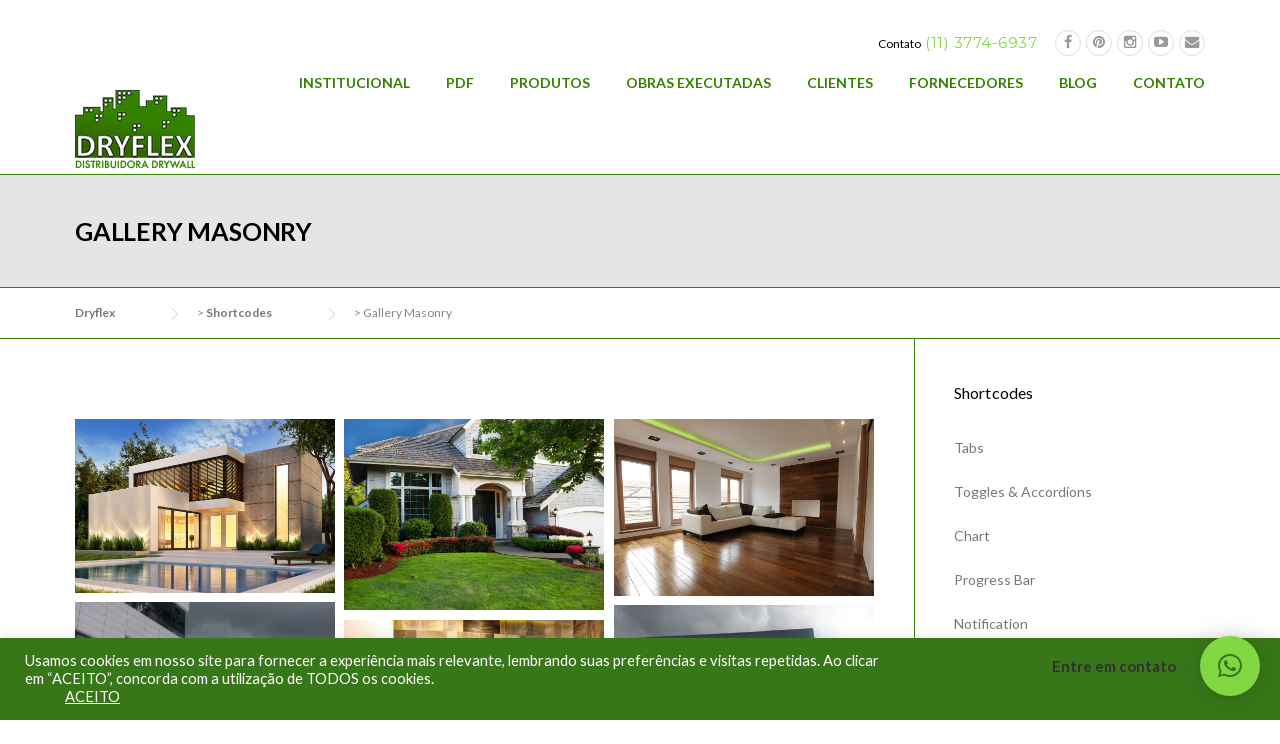

--- FILE ---
content_type: text/html; charset=UTF-8
request_url: https://www.dryflex.com.br/shortcodes/gallery-masonry/
body_size: 82710
content:
<!DOCTYPE html>
<html lang="pt-BR"
	prefix="og: https://ogp.me/ns#" >
<head>
	<meta charset="UTF-8">
	<meta name="viewport" content="width=device-width, initial-scale=1">
	<link rel="profile" href="http://gmpg.org/xfn/11">
	<link rel="pingback" href="https://www.dryflex.com.br/xmlrpc.php">
	<title>Gallery Masonry | Dryflex</title>

		<!-- All in One SEO 4.1.0.3 -->
		<link rel="canonical" href="https://www.dryflex.com.br/shortcodes/gallery-masonry/" />
		<meta property="og:site_name" content="Dryflex | Distribuidora de Sistema Dry Wall" />
		<meta property="og:type" content="article" />
		<meta property="og:title" content="Gallery Masonry | Dryflex" />
		<meta property="og:url" content="https://www.dryflex.com.br/shortcodes/gallery-masonry/" />
		<meta property="article:published_time" content="2015-08-07T06:39:17Z" />
		<meta property="article:modified_time" content="2020-04-05T22:52:32Z" />
		<meta name="twitter:card" content="summary" />
		<meta name="twitter:domain" content="www.dryflex.com.br" />
		<meta name="twitter:title" content="Gallery Masonry | Dryflex" />
		<script type="application/ld+json" class="aioseo-schema">
			{"@context":"https:\/\/schema.org","@graph":[{"@type":"WebSite","@id":"https:\/\/www.dryflex.com.br\/#website","url":"https:\/\/www.dryflex.com.br\/","name":"Dryflex","description":"Distribuidora de Sistema Dry Wall","publisher":{"@id":"https:\/\/www.dryflex.com.br\/#organization"}},{"@type":"Organization","@id":"https:\/\/www.dryflex.com.br\/#organization","name":"Dryflex","url":"https:\/\/www.dryflex.com.br\/"},{"@type":"BreadcrumbList","@id":"https:\/\/www.dryflex.com.br\/shortcodes\/gallery-masonry\/#breadcrumblist","itemListElement":[{"@type":"ListItem","@id":"https:\/\/www.dryflex.com.br\/#listItem","position":"1","item":{"@id":"https:\/\/www.dryflex.com.br\/#item","name":"In\u00edcio","description":"Distribuidora de Sistema Dry Wall","url":"https:\/\/www.dryflex.com.br\/"},"nextItem":"https:\/\/www.dryflex.com.br\/shortcodes\/#listItem"},{"@type":"ListItem","@id":"https:\/\/www.dryflex.com.br\/shortcodes\/#listItem","position":"2","item":{"@id":"https:\/\/www.dryflex.com.br\/shortcodes\/#item","name":"Shortcodes","url":"https:\/\/www.dryflex.com.br\/shortcodes\/"},"nextItem":"https:\/\/www.dryflex.com.br\/shortcodes\/gallery-masonry\/#listItem","previousItem":"https:\/\/www.dryflex.com.br\/#listItem"},{"@type":"ListItem","@id":"https:\/\/www.dryflex.com.br\/shortcodes\/gallery-masonry\/#listItem","position":"3","item":{"@id":"https:\/\/www.dryflex.com.br\/shortcodes\/gallery-masonry\/#item","name":"Gallery Masonry","url":"https:\/\/www.dryflex.com.br\/shortcodes\/gallery-masonry\/"},"previousItem":"https:\/\/www.dryflex.com.br\/shortcodes\/#listItem"}]},{"@type":"WebPage","@id":"https:\/\/www.dryflex.com.br\/shortcodes\/gallery-masonry\/#webpage","url":"https:\/\/www.dryflex.com.br\/shortcodes\/gallery-masonry\/","name":"Gallery Masonry | Dryflex","inLanguage":"pt-BR","isPartOf":{"@id":"https:\/\/www.dryflex.com.br\/#website"},"breadcrumb":{"@id":"https:\/\/www.dryflex.com.br\/shortcodes\/gallery-masonry\/#breadcrumblist"},"datePublished":"2015-08-07T06:39:17+00:00","dateModified":"2020-04-05T22:52:32+00:00"}]}
		</script>
		<!-- All in One SEO -->


<script>
dataLayer = [{"title":"Gallery Masonry","author":"sabrina","wordcount":24,"logged_in":"false","page_id":909,"post_date":"2015-08-07 06:39:17","post_type":"page"}];
</script>
<!-- Google Tag Manager -->
<script>(function(w,d,s,l,i){w[l]=w[l]||[];w[l].push({'gtm.start':
new Date().getTime(),event:'gtm.js'});var f=d.getElementsByTagName(s)[0],
j=d.createElement(s),dl=l!='dataLayer'?'&l='+l:'';j.async=true;j.src=
'https://www.googletagmanager.com/gtm.js?id='+i+dl;f.parentNode.insertBefore(j,f);
})(window,document,'script','dataLayer','GTM-NG5RHN4');</script>
<!-- End Google Tag Manager -->


<!-- This site is optimized with the Yoast SEO plugin v13.5 - https://yoast.com/wordpress/plugins/seo/ -->
<meta name="description" content="Fundada em 1985 atuamos no segmento de Revestimento e Construção a Seco desenvolvendo soluções práticas, eficientes, tecnológicas e econômicas."/>
<meta name="robots" content="max-snippet:-1, max-image-preview:large, max-video-preview:-1"/>
<link rel="canonical" href="https://www.dryflex.com.br/shortcodes/gallery-masonry/" />
<meta property="og:locale" content="pt_BR" />
<meta property="og:type" content="article" />
<meta property="og:title" content="Gallery Masonry - Dryflex" />
<meta property="og:description" content="Fundada em 1985 atuamos no segmento de Revestimento e Construção a Seco desenvolvendo soluções práticas, eficientes, tecnológicas e econômicas." />
<meta property="og:url" content="https://www.dryflex.com.br/shortcodes/gallery-masonry/" />
<meta property="og:site_name" content="Dryflex" />
<meta property="article:publisher" content="https://www.facebook.com/drywallacessoriocompartimentacaoforroentregarapida/" />
<meta name="twitter:card" content="summary_large_image" />
<meta name="twitter:description" content="Fundada em 1985 atuamos no segmento de Revestimento e Construção a Seco desenvolvendo soluções práticas, eficientes, tecnológicas e econômicas." />
<meta name="twitter:title" content="Gallery Masonry - Dryflex" />
<script type='application/ld+json' class='yoast-schema-graph yoast-schema-graph--main'>{"@context":"https://schema.org","@graph":[{"@type":"Organization","@id":"https://www.dryflex.com.br/#organization","name":"Dryflex - Constru\u00e7\u00e3o a Seco","url":"https://www.dryflex.com.br/","sameAs":["https://www.facebook.com/drywallacessoriocompartimentacaoforroentregarapida/","https://www.instagram.com/dryflexsistemadrywall/"],"logo":{"@type":"ImageObject","@id":"https://www.dryflex.com.br/#logo","inLanguage":"pt-BR","url":"https://www.dryflex.com.br/wp-content/uploads/2020/03/LOGO-1.png","width":130,"height":86,"caption":"Dryflex - Constru\u00e7\u00e3o a Seco"},"image":{"@id":"https://www.dryflex.com.br/#logo"}},{"@type":"WebSite","@id":"https://www.dryflex.com.br/#website","url":"https://www.dryflex.com.br/","name":"Dryflex","inLanguage":"pt-BR","description":"Distribuidora de Sistema Dry Wall","publisher":{"@id":"https://www.dryflex.com.br/#organization"},"potentialAction":[{"@type":"SearchAction","target":"https://www.dryflex.com.br/?s={search_term_string}","query-input":"required name=search_term_string"}]},{"@type":"WebPage","@id":"https://www.dryflex.com.br/shortcodes/gallery-masonry/#webpage","url":"https://www.dryflex.com.br/shortcodes/gallery-masonry/","name":"Gallery Masonry - Dryflex","isPartOf":{"@id":"https://www.dryflex.com.br/#website"},"inLanguage":"pt-BR","datePublished":"2015-08-07T06:39:17+00:00","dateModified":"2020-04-05T22:52:32+00:00","description":"Fundada em 1985 atuamos no segmento de Revestimento e Constru\u00e7\u00e3o a Seco desenvolvendo solu\u00e7\u00f5es pr\u00e1ticas, eficientes, tecnol\u00f3gicas e econ\u00f4micas.","potentialAction":[{"@type":"ReadAction","target":["https://www.dryflex.com.br/shortcodes/gallery-masonry/"]}]}]}</script>
<!-- / Yoast SEO plugin. -->

<link rel='dns-prefetch' href='//fonts.googleapis.com' />
<link rel='dns-prefetch' href='//maxcdn.bootstrapcdn.com' />
<link rel='dns-prefetch' href='//s.w.org' />
<link rel="alternate" type="application/rss+xml" title="Feed para Dryflex &raquo;" href="https://www.dryflex.com.br/feed/" />
<link rel="alternate" type="application/rss+xml" title="Feed de comentários para Dryflex &raquo;" href="https://www.dryflex.com.br/comments/feed/" />
<link rel="alternate" type="application/rss+xml" title="Feed de comentários para Dryflex &raquo; Gallery Masonry" href="https://www.dryflex.com.br/shortcodes/gallery-masonry/feed/" />
		<script type="text/javascript">
			window._wpemojiSettings = {"baseUrl":"https:\/\/s.w.org\/images\/core\/emoji\/12.0.0-1\/72x72\/","ext":".png","svgUrl":"https:\/\/s.w.org\/images\/core\/emoji\/12.0.0-1\/svg\/","svgExt":".svg","source":{"concatemoji":"https:\/\/www.dryflex.com.br\/wp-includes\/js\/wp-emoji-release.min.js?ver=5.3.20"}};
			!function(e,a,t){var n,r,o,i=a.createElement("canvas"),p=i.getContext&&i.getContext("2d");function s(e,t){var a=String.fromCharCode;p.clearRect(0,0,i.width,i.height),p.fillText(a.apply(this,e),0,0);e=i.toDataURL();return p.clearRect(0,0,i.width,i.height),p.fillText(a.apply(this,t),0,0),e===i.toDataURL()}function c(e){var t=a.createElement("script");t.src=e,t.defer=t.type="text/javascript",a.getElementsByTagName("head")[0].appendChild(t)}for(o=Array("flag","emoji"),t.supports={everything:!0,everythingExceptFlag:!0},r=0;r<o.length;r++)t.supports[o[r]]=function(e){if(!p||!p.fillText)return!1;switch(p.textBaseline="top",p.font="600 32px Arial",e){case"flag":return s([127987,65039,8205,9895,65039],[127987,65039,8203,9895,65039])?!1:!s([55356,56826,55356,56819],[55356,56826,8203,55356,56819])&&!s([55356,57332,56128,56423,56128,56418,56128,56421,56128,56430,56128,56423,56128,56447],[55356,57332,8203,56128,56423,8203,56128,56418,8203,56128,56421,8203,56128,56430,8203,56128,56423,8203,56128,56447]);case"emoji":return!s([55357,56424,55356,57342,8205,55358,56605,8205,55357,56424,55356,57340],[55357,56424,55356,57342,8203,55358,56605,8203,55357,56424,55356,57340])}return!1}(o[r]),t.supports.everything=t.supports.everything&&t.supports[o[r]],"flag"!==o[r]&&(t.supports.everythingExceptFlag=t.supports.everythingExceptFlag&&t.supports[o[r]]);t.supports.everythingExceptFlag=t.supports.everythingExceptFlag&&!t.supports.flag,t.DOMReady=!1,t.readyCallback=function(){t.DOMReady=!0},t.supports.everything||(n=function(){t.readyCallback()},a.addEventListener?(a.addEventListener("DOMContentLoaded",n,!1),e.addEventListener("load",n,!1)):(e.attachEvent("onload",n),a.attachEvent("onreadystatechange",function(){"complete"===a.readyState&&t.readyCallback()})),(n=t.source||{}).concatemoji?c(n.concatemoji):n.wpemoji&&n.twemoji&&(c(n.twemoji),c(n.wpemoji)))}(window,document,window._wpemojiSettings);
		</script>
		<style type="text/css">
img.wp-smiley,
img.emoji {
	display: inline !important;
	border: none !important;
	box-shadow: none !important;
	height: 1em !important;
	width: 1em !important;
	margin: 0 .07em !important;
	vertical-align: -0.1em !important;
	background: none !important;
	padding: 0 !important;
}
</style>
	<link rel='stylesheet' id='js_composer_front-css'  href='https://www.dryflex.com.br/wp-content/plugins/js_composer/assets/css/js_composer.min.css?ver=5.7' type='text/css' media='all' />
<link rel='stylesheet' id='megamenu-wp-css'  href='https://www.dryflex.com.br/wp-content/plugins/easymega/style.css?ver=5.3.20' type='text/css' media='all' />
<style id='megamenu-wp-inline-css' type='text/css'>
.megamenu-wp-desktop #megamenu-wp-page .megamenu-wp .mega-item .mega-content li.mega-content-li { margin-top: 0px; }
</style>
<link rel='stylesheet' id='wp-block-library-css'  href='https://www.dryflex.com.br/wp-includes/css/dist/block-library/style.min.css?ver=5.3.20' type='text/css' media='all' />
<link rel='stylesheet' id='wp-block-library-theme-css'  href='https://www.dryflex.com.br/wp-includes/css/dist/block-library/theme.min.css?ver=5.3.20' type='text/css' media='all' />
<link rel='stylesheet' id='wc-block-style-css'  href='https://www.dryflex.com.br/wp-content/plugins/woocommerce/packages/woocommerce-blocks/build/style.css?ver=2.5.14' type='text/css' media='all' />
<link rel='stylesheet' id='contact-form-7-css'  href='https://www.dryflex.com.br/wp-content/plugins/contact-form-7/includes/css/styles.css?ver=5.1.7' type='text/css' media='all' />
<link rel='stylesheet' id='cookie-law-info-css'  href='https://www.dryflex.com.br/wp-content/plugins/cookie-law-info/public/css/cookie-law-info-public.css?ver=2.0.1' type='text/css' media='all' />
<link rel='stylesheet' id='cookie-law-info-gdpr-css'  href='https://www.dryflex.com.br/wp-content/plugins/cookie-law-info/public/css/cookie-law-info-gdpr.css?ver=2.0.1' type='text/css' media='all' />
<link rel='stylesheet' id='essential-grid-plugin-settings-css'  href='https://www.dryflex.com.br/wp-content/plugins/essential-grid/public/assets/css/settings.css?ver=2.3.2' type='text/css' media='all' />
<link rel='stylesheet' id='tp-open-sans-css'  href='https://fonts.googleapis.com/css?family=Open+Sans%3A300%2C400%2C600%2C700%2C800&#038;ver=5.3.20' type='text/css' media='all' />
<link rel='stylesheet' id='tp-raleway-css'  href='https://fonts.googleapis.com/css?family=Raleway%3A100%2C200%2C300%2C400%2C500%2C600%2C700%2C800%2C900&#038;ver=5.3.20' type='text/css' media='all' />
<link rel='stylesheet' id='tp-droid-serif-css'  href='https://fonts.googleapis.com/css?family=Droid+Serif%3A400%2C700&#038;ver=5.3.20' type='text/css' media='all' />
<link rel='stylesheet' id='tp-montserrat-css'  href='https://fonts.googleapis.com/css?family=Montserrat%3A400%2C700&#038;ver=5.3.20' type='text/css' media='all' />
<link rel='stylesheet' id='tp-fontello-css'  href='https://www.dryflex.com.br/wp-content/plugins/essential-grid/public/assets/font/fontello/css/fontello.css?ver=2.3.2' type='text/css' media='all' />
<link rel='stylesheet' id='rs-plugin-settings-css'  href='https://www.dryflex.com.br/wp-content/plugins/revslider/public/assets/css/settings.css?ver=5.4.8.2' type='text/css' media='all' />
<style id='rs-plugin-settings-inline-css' type='text/css'>
#rs-demo-id {}
</style>
<link rel='stylesheet' id='woocommerce-layout-css'  href='https://www.dryflex.com.br/wp-content/plugins/woocommerce/assets/css/woocommerce-layout.css?ver=4.0.4' type='text/css' media='all' />
<link rel='stylesheet' id='woocommerce-smallscreen-css'  href='https://www.dryflex.com.br/wp-content/plugins/woocommerce/assets/css/woocommerce-smallscreen.css?ver=4.0.4' type='text/css' media='only screen and (max-width: 768px)' />
<link rel='stylesheet' id='woocommerce-general-css'  href='https://www.dryflex.com.br/wp-content/plugins/woocommerce/assets/css/woocommerce.css?ver=4.0.4' type='text/css' media='all' />
<style id='woocommerce-inline-inline-css' type='text/css'>
.woocommerce form .form-row .required { visibility: visible; }
</style>
<link rel='stylesheet' id='wpcharming-style-css'  href='https://www.dryflex.com.br/wp-content/themes/construction/style.css?ver=5.3.20' type='text/css' media='all' />
<link rel='stylesheet' id='wpcharming-fontawesome-css'  href='//maxcdn.bootstrapcdn.com/font-awesome/4.4.0/css/font-awesome.min.css?ver=4.2.0' type='text/css' media='all' />
<link rel='stylesheet' id='qlwapp-css'  href='https://www.dryflex.com.br/wp-content/plugins/wp-whatsapp-chat/assets/frontend/css/frontend.css?ver=4.8.1' type='text/css' media='all' />
<link rel='stylesheet' id='redux-google-fonts-wpc_options-css'  href='https://fonts.googleapis.com/css?family=Lato%3A100%2C300%2C400%2C700%2C900%2C100italic%2C300italic%2C400italic%2C700italic%2C900italic&#038;subset=latin&#038;ver=1597118809' type='text/css' media='all' />
<script type='text/javascript'>
/* <![CDATA[ */
var header_fixed_setting = {"fixed_header":"1"};
/* ]]> */
</script>
<script type='text/javascript' src='https://www.dryflex.com.br/wp-includes/js/jquery/jquery.js?ver=1.12.4-wp'></script>
<script type='text/javascript' src='https://www.dryflex.com.br/wp-includes/js/jquery/jquery-migrate.min.js?ver=1.4.1'></script>
<script type='text/javascript'>
/* <![CDATA[ */
var Cli_Data = {"nn_cookie_ids":[],"cookielist":[],"non_necessary_cookies":[],"ccpaEnabled":"","ccpaRegionBased":"","ccpaBarEnabled":"","ccpaType":"gdpr","js_blocking":"1","custom_integration":"","triggerDomRefresh":"","secure_cookies":""};
var cli_cookiebar_settings = {"animate_speed_hide":"500","animate_speed_show":"500","background":"#387719","border":"#b1a6a6c2","border_on":"","button_1_button_colour":"#61a229","button_1_button_hover":"#4e8221","button_1_link_colour":"#fff","button_1_as_button":"","button_1_new_win":"","button_2_button_colour":"#333","button_2_button_hover":"#292929","button_2_link_colour":"#444","button_2_as_button":"","button_2_hidebar":"","button_3_button_colour":"#3566bb","button_3_button_hover":"#2a5296","button_3_link_colour":"#fff","button_3_as_button":"","button_3_new_win":"","button_4_button_colour":"#000","button_4_button_hover":"#000000","button_4_link_colour":"#ffffff","button_4_as_button":"","button_7_button_colour":"#61a229","button_7_button_hover":"#4e8221","button_7_link_colour":"#fff","button_7_as_button":"1","button_7_new_win":"","font_family":"inherit","header_fix":"","notify_animate_hide":"1","notify_animate_show":"","notify_div_id":"#cookie-law-info-bar","notify_position_horizontal":"right","notify_position_vertical":"bottom","scroll_close":"","scroll_close_reload":"","accept_close_reload":"","reject_close_reload":"","showagain_tab":"","showagain_background":"#fff","showagain_border":"#000","showagain_div_id":"#cookie-law-info-again","showagain_x_position":"100px","text":"#ffffff","show_once_yn":"","show_once":"10000","logging_on":"","as_popup":"","popup_overlay":"1","bar_heading_text":"","cookie_bar_as":"banner","popup_showagain_position":"bottom-right","widget_position":"left"};
var log_object = {"ajax_url":"https:\/\/www.dryflex.com.br\/wp-admin\/admin-ajax.php"};
/* ]]> */
</script>
<script type='text/javascript' src='https://www.dryflex.com.br/wp-content/plugins/cookie-law-info/public/js/cookie-law-info-public.js?ver=2.0.1'></script>
<script type='text/javascript' src='https://www.dryflex.com.br/wp-content/plugins/essential-grid/public/assets/js/jquery.esgbox.min.js?ver=2.3.2'></script>
<script type='text/javascript' src='https://www.dryflex.com.br/wp-content/plugins/essential-grid/public/assets/js/jquery.themepunch.tools.min.js?ver=2.3.2'></script>
<script type='text/javascript' src='https://www.dryflex.com.br/wp-content/plugins/revslider/public/assets/js/jquery.themepunch.revolution.min.js?ver=5.4.8.2'></script>
<script type='text/javascript' src='https://www.dryflex.com.br/wp-content/plugins/woocommerce/assets/js/jquery-blockui/jquery.blockUI.min.js?ver=2.70'></script>
<script type='text/javascript'>
/* <![CDATA[ */
var wc_add_to_cart_params = {"ajax_url":"\/wp-admin\/admin-ajax.php","wc_ajax_url":"\/?wc-ajax=%%endpoint%%","i18n_view_cart":"Ver carrinho","cart_url":"https:\/\/www.dryflex.com.br","is_cart":"","cart_redirect_after_add":"no"};
/* ]]> */
</script>
<script type='text/javascript' src='https://www.dryflex.com.br/wp-content/plugins/woocommerce/assets/js/frontend/add-to-cart.min.js?ver=4.0.4'></script>
<script type='text/javascript' src='https://www.dryflex.com.br/wp-content/plugins/js_composer/assets/js/vendors/woocommerce-add-to-cart.js?ver=5.7'></script>
<script type='text/javascript' src='https://www.dryflex.com.br/wp-content/themes/construction/assets/js/modernizr.min.js?ver=2.6.2'></script>
<script type='text/javascript' src='https://www.dryflex.com.br/wp-content/themes/construction/assets/js/libs.js?ver=5.3.20'></script>
<link rel='https://api.w.org/' href='https://www.dryflex.com.br/wp-json/' />
<link rel="EditURI" type="application/rsd+xml" title="RSD" href="https://www.dryflex.com.br/xmlrpc.php?rsd" />
<link rel="wlwmanifest" type="application/wlwmanifest+xml" href="https://www.dryflex.com.br/wp-includes/wlwmanifest.xml" /> 
<meta name="generator" content="WordPress 5.3.20" />
<meta name="generator" content="WooCommerce 4.0.4" />
<link rel='shortlink' href='https://www.dryflex.com.br/?p=909' />
<link rel="alternate" type="application/json+oembed" href="https://www.dryflex.com.br/wp-json/oembed/1.0/embed?url=https%3A%2F%2Fwww.dryflex.com.br%2Fshortcodes%2Fgallery-masonry%2F" />
<link rel="alternate" type="text/xml+oembed" href="https://www.dryflex.com.br/wp-json/oembed/1.0/embed?url=https%3A%2F%2Fwww.dryflex.com.br%2Fshortcodes%2Fgallery-masonry%2F&#038;format=xml" />
<meta name="facebook-domain-verification" content="7yukh8zjwdbunqibihpi0ej2dg8ab7" />		<script type="text/javascript">
			var ajaxRevslider;
			
			jQuery(document).ready(function() {
				// CUSTOM AJAX CONTENT LOADING FUNCTION
				ajaxRevslider = function(obj) {
				
					// obj.type : Post Type
					// obj.id : ID of Content to Load
					// obj.aspectratio : The Aspect Ratio of the Container / Media
					// obj.selector : The Container Selector where the Content of Ajax will be injected. It is done via the Essential Grid on Return of Content
					
					var content = "";

					data = {};
					
					data.action = 'revslider_ajax_call_front';
					data.client_action = 'get_slider_html';
					data.token = '9a833b48cf';
					data.type = obj.type;
					data.id = obj.id;
					data.aspectratio = obj.aspectratio;
					
					// SYNC AJAX REQUEST
					jQuery.ajax({
						type:"post",
						url:"https://www.dryflex.com.br/wp-admin/admin-ajax.php",
						dataType: 'json',
						data:data,
						async:false,
						success: function(ret, textStatus, XMLHttpRequest) {
							if(ret.success == true)
								content = ret.data;								
						},
						error: function(e) {
							console.log(e);
						}
					});
					
					 // FIRST RETURN THE CONTENT WHEN IT IS LOADED !!
					 return content;						 
				};
				
				// CUSTOM AJAX FUNCTION TO REMOVE THE SLIDER
				var ajaxRemoveRevslider = function(obj) {
					return jQuery(obj.selector+" .rev_slider").revkill();
				};

				// EXTEND THE AJAX CONTENT LOADING TYPES WITH TYPE AND FUNCTION
				var extendessential = setInterval(function() {
					if (jQuery.fn.tpessential != undefined) {
						clearInterval(extendessential);
						if(typeof(jQuery.fn.tpessential.defaults) !== 'undefined') {
							jQuery.fn.tpessential.defaults.ajaxTypes.push({type:"revslider",func:ajaxRevslider,killfunc:ajaxRemoveRevslider,openAnimationSpeed:0.3});   
							// type:  Name of the Post to load via Ajax into the Essential Grid Ajax Container
							// func: the Function Name which is Called once the Item with the Post Type has been clicked
							// killfunc: function to kill in case the Ajax Window going to be removed (before Remove function !
							// openAnimationSpeed: how quick the Ajax Content window should be animated (default is 0.3)
						}
					}
				},30);
			});
		</script>
		<style>body{-webkit-touch-callout:none;-webkit-user-select:none;-khtml-user-select:none;-moz-user-select:none;-ms-user-select:none;user-select:none}</style><script type="text/javascript">window.ondragstart = function(){ return false; };  if(document.addEventListener) { document.addEventListener("contextmenu", function(e) {alert("Desculpe: Copyright Dryflex"); e.preventDefault();}, false);} else { document.attachEvent("oncontextmenu", function() { alert("Desculpe: Copyright Dryflex"); window.event.returnValue = false;	});	} document.onkeydown = function(e){ if((e.ctrlKey && e.shiftKey && (e.keyCode == "I".charCodeAt(0) || e.keyCode == "J".charCodeAt(0))) || e.keyCode == 123){
alert("Desculpe: Copyright Dryflex"); 
e.preventDefault();return false;
}};</script>                <style type="text/css">

                    form.cart button.single_add_to_cart_button, form.cart .quantity, .widget.woocommerce.widget_shopping_cart                    {
                        display: none !important
                    }

                </style>

				<!--[if lt IE 9]><script src="https://www.dryflex.com.br/wp-content/themes/construction/assets/js/html5.min.js"></script><![endif]-->
	<link rel="shortcut icon" href="https://www.dryflex.com.br/wp-content/uploads/2020/03/favicon.png">
	<link rel="apple-touch-icon-precomposed" href="https://www.dryflex.com.br/wp-content/uploads/2020/03/logo_01.png">
	<link rel="apple-touch-icon-precomposed" sizes="114x114" href="https://www.dryflex.com.br/wp-content/uploads/2020/03/logo_01.png">
	<link rel="apple-touch-icon-precomposed" sizes="72x72" href="https://www.dryflex.com.br/wp-content/uploads/2020/03/logo_01.png">
	<link rel="apple-touch-icon-precomposed" sizes="114x114" href="https://www.dryflex.com.br/wp-content/uploads/2020/03/logo_01.png">	<noscript><style>.woocommerce-product-gallery{ opacity: 1 !important; }</style></noscript>
	<meta name="generator" content="Powered by WPBakery Page Builder - drag and drop page builder for WordPress."/>
<!--[if lte IE 9]><link rel="stylesheet" type="text/css" href="https://www.dryflex.com.br/wp-content/plugins/js_composer/assets/css/vc_lte_ie9.min.css" media="screen"><![endif]--><meta name="generator" content="Powered by Slider Revolution 5.4.8.2 - responsive, Mobile-Friendly Slider Plugin for WordPress with comfortable drag and drop interface." />
<link rel="icon" href="https://www.dryflex.com.br/wp-content/uploads/2020/03/cropped-logo_01-32x32.png" sizes="32x32" />
<link rel="icon" href="https://www.dryflex.com.br/wp-content/uploads/2020/03/cropped-logo_01-192x192.png" sizes="192x192" />
<link rel="apple-touch-icon-precomposed" href="https://www.dryflex.com.br/wp-content/uploads/2020/03/cropped-logo_01-180x180.png" />
<meta name="msapplication-TileImage" content="https://www.dryflex.com.br/wp-content/uploads/2020/03/cropped-logo_01-270x270.png" />
<script type="text/javascript">function setREVStartSize(e){									
						try{ e.c=jQuery(e.c);var i=jQuery(window).width(),t=9999,r=0,n=0,l=0,f=0,s=0,h=0;
							if(e.responsiveLevels&&(jQuery.each(e.responsiveLevels,function(e,f){f>i&&(t=r=f,l=e),i>f&&f>r&&(r=f,n=e)}),t>r&&(l=n)),f=e.gridheight[l]||e.gridheight[0]||e.gridheight,s=e.gridwidth[l]||e.gridwidth[0]||e.gridwidth,h=i/s,h=h>1?1:h,f=Math.round(h*f),"fullscreen"==e.sliderLayout){var u=(e.c.width(),jQuery(window).height());if(void 0!=e.fullScreenOffsetContainer){var c=e.fullScreenOffsetContainer.split(",");if (c) jQuery.each(c,function(e,i){u=jQuery(i).length>0?u-jQuery(i).outerHeight(!0):u}),e.fullScreenOffset.split("%").length>1&&void 0!=e.fullScreenOffset&&e.fullScreenOffset.length>0?u-=jQuery(window).height()*parseInt(e.fullScreenOffset,0)/100:void 0!=e.fullScreenOffset&&e.fullScreenOffset.length>0&&(u-=parseInt(e.fullScreenOffset,0))}f=u}else void 0!=e.minHeight&&f<e.minHeight&&(f=e.minHeight);e.c.closest(".rev_slider_wrapper").css({height:f})					
						}catch(d){console.log("Failure at Presize of Slider:"+d)}						
					};</script>
		<style type="text/css" id="wp-custom-css">
			.site-footer {
    padding: 0px 0 0px;
    background: #111111;
    color: #f7f7f7;
    font-size: 13px;
}
::selection {
    background: #6dab3c;
    color: #FFFFFF;

}
.site-info-wrapper {
    background: #347900;
    border-top: 1px solid #333333;
    padding: 20px 0px;
    font-size: 12px;
}
h1 {
    line-height: 1.3;
    font-size: 25px;
}		</style>
		<style type="text/css" title="dynamic-css" class="options-output">.site-header .site-branding{margin-top:60px;margin-right:0;margin-bottom:0;margin-left:0;}.wpc-menu a{font-family:Lato;font-weight:700;font-style:normal;color:#348100;}.page-title-wrap{background-color:#f8f9f9;}a, .primary-color, .wpc-menu a:hover, .wpc-menu > li.current-menu-item > a, .wpc-menu > li.current-menu-ancestor > a,
                                                       .entry-footer .post-categories li a:hover, .entry-footer .post-tags li a:hover,
                                                       .heading-404, .grid-item .grid-title a:hover, .widget a:hover, .widget #calendar_wrap a, .widget_recent_comments a,
                                                       #secondary .widget.widget_nav_menu ul li a:hover, #secondary .widget.widget_nav_menu ul li li a:hover, #secondary .widget.widget_nav_menu ul li li li a:hover,
                                                       #secondary .widget.widget_nav_menu ul li.current-menu-item a, .woocommerce ul.products li.product .price, .woocommerce .star-rating,
                                                       .iconbox-wrapper .iconbox-icon .primary, .iconbox-wrapper .iconbox-image .primary, .iconbox-wrapper a:hover,
                                                       .breadcrumbs a:hover, #comments .comment .comment-wrapper .comment-meta .comment-time:hover, #comments .comment .comment-wrapper .comment-meta .comment-reply-link:hover, #comments .comment .comment-wrapper .comment-meta .comment-edit-link:hover,
                                                       .nav-toggle-active i, .header-transparent .header-right-wrap .extract-element .phone-text, .site-header .header-right-wrap .extract-element .phone-text,
                                                       .wpb_wrapper .wpc-projects-light .esg-navigationbutton:hover, .wpb_wrapper .wpc-projects-light .esg-filterbutton:hover,.wpb_wrapper .wpc-projects-light .esg-sortbutton:hover,.wpb_wrapper .wpc-projects-light .esg-sortbutton-order:hover,.wpb_wrapper .wpc-projects-light .esg-cartbutton-order:hover,.wpb_wrapper .wpc-projects-light .esg-filterbutton.selected,
                                                       .wpb_wrapper .wpc-projects-dark .esg-navigationbutton:hover, .wpb_wrapper .wpc-projects-dark .esg-filterbutton:hover, .wpb_wrapper .wpc-projects-dark .esg-sortbutton:hover,.wpb_wrapper .wpc-projects-dark .esg-sortbutton-order:hover,.wpb_wrapper .wpc-projects-dark .esg-cartbutton-order:hover, .wpb_wrapper .wpc-projects-dark .esg-filterbutton.selected{color:#81d742;}input[type="reset"], input[type="submit"], input[type="submit"], .wpc-menu ul li a:hover,
                                                       .wpc-menu ul li.current-menu-item > a, .loop-pagination a:hover, .loop-pagination span:hover,
                                                       .loop-pagination a.current, .loop-pagination span.current, .footer-social, .tagcloud a:hover, woocommerce #respond input#submit.alt, .woocommerce a.button.alt, .woocommerce button.button.alt, .woocommerce input.button.alt,
                                                       .woocommerce #respond input#submit.alt:hover, .woocommerce #respond input#submit.alt:focus, .woocommerce #respond input#submit.alt:active, .woocommerce a.button.alt:hover, .woocommerce a.button.alt:focus, .woocommerce a.button.alt:active, .woocommerce button.button.alt:hover, .woocommerce button.button.alt:focus, .woocommerce button.button.alt:active, .woocommerce input.button.alt:hover, .woocommerce input.button.alt:focus, .woocommerce input.button.alt:active,
                                                       .woocommerce span.onsale, .entry-content .wpb_content_element .wpb_tour_tabs_wrapper .wpb_tabs_nav li.ui-tabs-active a, .entry-content .wpb_content_element .wpb_accordion_header li.ui-tabs-active a,
                                                       .entry-content .wpb_content_element .wpb_accordion_wrapper .wpb_accordion_header.ui-state-active a,
                                                       .btn, .btn:hover, .btn-primary, .custom-heading .heading-line, .custom-heading .heading-line.primary,
                                                       .wpb_wrapper .eg-wpc_projects-element-1{background-color:#81d742;}textarea:focus, input[type="date"]:focus, input[type="datetime"]:focus, input[type="datetime-local"]:focus, input[type="email"]:focus, input[type="month"]:focus, input[type="number"]:focus, input[type="password"]:focus, input[type="search"]:focus, input[type="tel"]:focus, input[type="text"]:focus, input[type="time"]:focus, input[type="url"]:focus, input[type="week"]:focus,
                                                       .entry-content blockquote, .woocommerce ul.products li.product a img:hover, .woocommerce div.product div.images img:hover{border-color:#81d742;}#secondary .widget.widget_nav_menu ul li.current-menu-item a:before{border-left-color:#81d742;}.secondary-color, .iconbox-wrapper .iconbox-icon .secondary, .iconbox-wrapper .iconbox-image .secondary{color:#ffffff;}.btn-secondary, .custom-heading .heading-line.secondary{background-color:#ffffff;}.hentry.sticky, .entry-content blockquote, .entry-meta .sticky-label,
                                .entry-author, #comments .comment .comment-wrapper, .page-title-wrap, .widget_wpc_posts ul li,
                                .inverted-column > .wpb_wrapper, .inverted-row, div.wpcf7-response-output{background-color:#e5e5e5;}hr, abbr, acronym, dfn, table, table > thead > tr > th, table > tbody > tr > th, table > tfoot > tr > th, table > thead > tr > td, table > tbody > tr > td, table > tfoot > tr > td,
                                fieldset, select, textarea, input[type="date"], input[type="datetime"], input[type="datetime-local"], input[type="email"], input[type="month"], input[type="number"], input[type="password"], input[type="search"], input[type="tel"], input[type="text"], input[type="time"], input[type="url"], input[type="week"],
                                .left-sidebar .content-area, .left-sidebar .sidebar, .right-sidebar .content-area, .right-sidebar .sidebar,
                                .site-header, .wpc-menu.wpc-menu-mobile, .wpc-menu.wpc-menu-mobile li, .blog .hentry, .archive .hentry, .search .hentry,
                                .page-header .page-title, .archive-title, .client-logo img, #comments .comment-list .pingback, .page-title-wrap, .page-header-wrap,
                                .portfolio-prev i, .portfolio-next i, #secondary .widget.widget_nav_menu ul li.current-menu-item a, .icon-button,
                                .woocommerce nav.woocommerce-pagination ul, .woocommerce nav.woocommerce-pagination ul li,woocommerce div.product .woocommerce-tabs ul.tabs:before, .woocommerce #content div.product .woocommerce-tabs ul.tabs:before, .woocommerce-page div.product .woocommerce-tabs ul.tabs:before, .woocommerce-page #content div.product .woocommerce-tabs ul.tabs:before,
                                .woocommerce div.product .woocommerce-tabs ul.tabs li:after, .woocommerce div.product .woocommerce-tabs ul.tabs li:before,
                                .woocommerce table.cart td.actions .coupon .input-text, .woocommerce #content table.cart td.actions .coupon .input-text, .woocommerce-page table.cart td.actions .coupon .input-text, .woocommerce-page #content table.cart td.actions .coupon .input-text,
                                .woocommerce form.checkout_coupon, .woocommerce form.login, .woocommerce form.register,.shop-elements i, .testimonial .testimonial-content, .breadcrumbs,
                                .woocommerce-cart .cart-collaterals .cart_totals table td, .woocommerce-cart .cart-collaterals .cart_totals table th,.carousel-prev, .carousel-next,.recent-news-meta,
                                .woocommerce ul.products li.product a img, .woocommerce div.product div.images img{border-color:#348100;}.site{background-color:#ffffff;}.layout-boxed{background-color:#ffffff;}body{font-family:Lato;color:#000000;font-size:14px;}h1,h2,h3,h4,h5,h6, .font-heading{font-family:Lato;font-weight:normal;color:#000000;}</style>            <style>
              :root { 
                --qlwapp-scheme-brand:#81d742;--qlwapp-scheme-text:#387518;--qlwapp-scheme-qlwapp_scheme_form_nonce:4f0ca1dcaf;--qlwapp-scheme-_wp_http_referer:/wp-admin/admin.php?page=qlwapp_scheme;              }
                                #qlwapp .qlwapp-toggle,
                  #qlwapp .qlwapp-box .qlwapp-header,
                  #qlwapp .qlwapp-box .qlwapp-user,
                  #qlwapp .qlwapp-box .qlwapp-user:before {
                    background-color: var(--qlwapp-scheme-brand);  
                  }
                                              #qlwapp .qlwapp-toggle,
                  #qlwapp .qlwapp-toggle .qlwapp-icon,
                  #qlwapp .qlwapp-toggle .qlwapp-text,
                  #qlwapp .qlwapp-box .qlwapp-header,
                  #qlwapp .qlwapp-box .qlwapp-user {
                    color: var(--qlwapp-scheme-text);
                  }
                          </style>
            <noscript><style type="text/css"> .wpb_animate_when_almost_visible { opacity: 1; }</style></noscript></head>

<body class="page-template-default page page-id-909 page-child parent-pageid-900 wp-embed-responsive theme-construction woocommerce-no-js header-header-default header-fixed-on header-normal chrome osx wpb-js-composer js-comp-ver-5.7 vc_responsive">
<div id="page" class="hfeed site">

	<a class="skip-link screen-reader-text" href="#content">Skip to content</a>

	<header id="masthead" class="site-header fixed-on" role="banner">
		<div class="header-wrap">
			<div class="container">
				<div class="site-branding">
										<a href="https://www.dryflex.com.br/" title="Dryflex" rel="home">
						<img src="https://www.dryflex.com.br/wp-content/uploads/2020/04/LOGO-2.png" alt="" />
					</a>
									</div><!-- /.site-branding -->

				<div class="header-right-wrap clearfix">

					<div class="header-widget">
						<div class="header-right-widgets clearfix">

							<div class="header-extract clearfix">

																<div class="extract-element">
									<div class="header-social">
																				<a target="_blank" href="https://www.facebook.com/Dryflex-Constru%C3%A7%C3%A3o-Dryflex-Distribuidora-101011328348543/?modal=admin_todo_tour" title="Facebook"><i class="fa fa-facebook"></i></a> 																				<a target="_blank" href="https://br.pinterest.com/dryflexconstrucao/" title="Pinterest"><i class="fa fa-pinterest"></i></a> 																				<a target="_blank" href="https://www.instagram.com/dryflexconstrucaodistribuidora" title="Instagram"><i class="fa fa-instagram"></i></a> 																																																		<a target="_blank" href="https://www.youtube.com/channel/UCu6Y7E0Kf02-1SH2bMDX_Lg" title="Youtube"><i class="fa fa-youtube-play"></i></a> 										<a href="mailto:contato@dryflex.com.br" title="Email"><i class="fa fa-envelope"></i></a> 																			</div>
								</div>
								
																<div class="extract-element">
									<span class="header-text">Contato</span> <span class="phone-text primary-color"><a href="tel:">(11) 3774-6937</a></span>
								</div>
								
								
							</div>
						</div>
					</div>
				
					<nav id="site-navigation" class="main-navigation" role="navigation">
						<div id="nav-toggle"><i class="fa fa-bars"></i></div>
						<ul class="wpc-menu">	
					   	   <li id="menu-item-962" class="menu-item menu-item-type-custom menu-item-object-custom menu-item-962"><a href="https://www.dryflex.com.br/institucional">INSTITUCIONAL</a></li>
<li id="menu-item-3458" class="menu-item menu-item-type-custom menu-item-object-custom menu-item-has-children menu-item-3458"><a>PDF</a>
<ul class="sub-menu">
	<li id="menu-item-3459" class="menu-item menu-item-type-custom menu-item-object-custom menu-item-3459"><a href="https://www.dryflex.com.br/compartimentação.pdf">Compartimentação</a></li>
	<li id="menu-item-3489" class="menu-item menu-item-type-custom menu-item-object-custom menu-item-3489"><a href="https://www.dryflex.com.br/modulares.pdf">Forros Modulares</a></li>
</ul>
</li>
<li id="menu-item-961" class="menu-item menu-item-type-custom menu-item-object-custom menu-item-has-children menu-item-961"><a>PRODUTOS</a>
<ul class="sub-menu">
	<li id="menu-item-3599" class="menu-item menu-item-type-custom menu-item-object-custom menu-item-3599"><a href="https://www.dryflex.com.br/forros-modulares-forros-minerais/">Tipos de Forros</a></li>
	<li id="menu-item-3506" class="menu-item menu-item-type-custom menu-item-object-custom menu-item-3506"><a href="https://www.dryflex.com.br/forro-de-gesso/">Forro de Gesso</a></li>
	<li id="menu-item-3260" class="menu-item menu-item-type-custom menu-item-object-custom menu-item-3260"><a href="https://www.dryflex.com.br/dryflex/shop/">MIX de produtos</a></li>
	<li id="menu-item-1172" class="menu-item menu-item-type-custom menu-item-object-custom menu-item-1172"><a href="https://www.dryflex.com.br/forro-acustico-ecophon-gedina/">Forro Acústico Ecophon Gedina</a></li>
	<li id="menu-item-1170" class="menu-item menu-item-type-custom menu-item-object-custom menu-item-1170"><a href="https://www.dryflex.com.br/revestimento-nexacustic/">Revestimento Nexacustic</a></li>
	<li id="menu-item-1173" class="menu-item menu-item-type-custom menu-item-object-custom menu-item-1173"><a href="https://www.dryflex.com.br/forrovid-facefelt-wf/">Forrovid/Facefelt/WF</a></li>
	<li id="menu-item-2188" class="menu-item menu-item-type-custom menu-item-object-custom menu-item-2188"><a href="https://www.dryflex.com.br/armstrong/">Forro Mineral Armstrong</a></li>
	<li id="menu-item-2190" class="menu-item menu-item-type-custom menu-item-object-custom menu-item-2190"><a href="https://www.dryflex.com.br/forros-minerais-acusticos/">Forros Minerais Acústicos Owaplan</a></li>
	<li id="menu-item-2189" class="menu-item menu-item-type-custom menu-item-object-custom menu-item-2189"><a href="https://www.dryflex.com.br/forro-em-fibra-mineral/">Forros em Fibra Mineral Hunter Douglas</a></li>
	<li id="menu-item-2191" class="menu-item menu-item-type-custom menu-item-object-custom menu-item-2191"><a href="https://www.dryflex.com.br/forro-boreal-mistral/">Forro Mineral AMF</a></li>
	<li id="menu-item-2187" class="menu-item menu-item-type-custom menu-item-object-custom menu-item-2187"><a href="https://www.dryflex.com.br/linhas-sonex/">Linhas Sonex OWA</a></li>
</ul>
</li>
<li id="menu-item-1154" class="menu-item menu-item-type-custom menu-item-object-custom menu-item-has-children menu-item-1154"><a>OBRAS EXECUTADAS</a>
<ul class="sub-menu">
	<li id="menu-item-3259" class="menu-item menu-item-type-custom menu-item-object-custom menu-item-3259"><a href="https://www.dryflex.com.br/compartimentacao/">ID Logistics</a></li>
	<li id="menu-item-3089" class="menu-item menu-item-type-custom menu-item-object-custom menu-item-3089"><a href="https://www.dryflex.com.br/aeroporto-catarina/">Aeroporto Catarina</a></li>
	<li id="menu-item-3090" class="menu-item menu-item-type-custom menu-item-object-custom menu-item-3090"><a href="https://www.dryflex.com.br/loreal/">Loreal RJ</a></li>
	<li id="menu-item-3091" class="menu-item menu-item-type-custom menu-item-object-custom menu-item-3091"><a href="https://www.dryflex.com.br/hospital-graacc/">Hospital GRAACC</a></li>
	<li id="menu-item-3092" class="menu-item menu-item-type-custom menu-item-object-custom menu-item-3092"><a href="https://www.dryflex.com.br/hospital-albert-einstein-morumbi/">Hospital Albert Einstein</a></li>
	<li id="menu-item-3093" class="menu-item menu-item-type-custom menu-item-object-custom menu-item-3093"><a href="https://www.dryflex.com.br/coca-cola/">Coca-Cola</a></li>
	<li id="menu-item-3094" class="menu-item menu-item-type-custom menu-item-object-custom menu-item-3094"><a href="https://www.dryflex.com.br/shopping-guadalupe-rj/">Shopping Guadalupe</a></li>
	<li id="menu-item-3095" class="menu-item menu-item-type-custom menu-item-object-custom menu-item-3095"><a href="https://www.dryflex.com.br/hospital-9-de-julho/">Hospital 9 de Julho</a></li>
	<li id="menu-item-3096" class="menu-item menu-item-type-custom menu-item-object-custom menu-item-3096"><a href="https://www.dryflex.com.br/expo-center-norte/">Expo Center Norte</a></li>
</ul>
</li>
<li id="menu-item-2432" class="menu-item menu-item-type-custom menu-item-object-custom menu-item-2432"><a href="https://www.dryflex.com.br/clientes/">CLIENTES</a></li>
<li id="menu-item-2433" class="menu-item menu-item-type-custom menu-item-object-custom menu-item-2433"><a href="https://www.dryflex.com.br/fornecedores/">FORNECEDORES</a></li>
<li id="menu-item-1312" class="menu-item menu-item-type-custom menu-item-object-custom menu-item-1312"><a href="https://www.dryflexconstrucao.com.br">BLOG</a></li>
<li id="menu-item-966" class="menu-item menu-item-type-custom menu-item-object-custom menu-item-966"><a href="https://www.dryflex.com.br/contato">CONTATO</a></li>
					    </ul>
					</nav><!-- #site-navigation -->
				</div>
			</div>
			
		</div>
	</header><!-- #masthead -->

	<div id="content" class="site-content">
				<div class="page-title-wrap ">
			<div class="container">
				<h1 class="page-entry-title ">
					Gallery Masonry				</h1>
							</div>
		</div>
		
					<div class="breadcrumbs">
				<div class="container">
					<!-- Breadcrumb NavXT 6.6.0 -->
<span property="itemListElement" typeof="ListItem"><a property="item" typeof="WebPage" title="Go to Dryflex." href="https://www.dryflex.com.br" class="home" ><span property="name">Dryflex</span></a><meta property="position" content="1"></span> &gt; <span property="itemListElement" typeof="ListItem"><a property="item" typeof="WebPage" title="Go to Shortcodes." href="https://www.dryflex.com.br/shortcodes/" class="post post-page" ><span property="name">Shortcodes</span></a><meta property="position" content="2"></span> &gt; <span property="itemListElement" typeof="ListItem"><span property="name" class="post post-page current-item">Gallery Masonry</span><meta property="url" content="https://www.dryflex.com.br/shortcodes/gallery-masonry/"><meta property="position" content="3"></span>				</div>
			</div>
			
		<div id="content-wrap" class="container right-sidebar">
			<div id="primary" class="content-area">
				<main id="main" class="site-main" role="main">

					
						<article id="post-909" class="post-909 page type-page status-publish hentry">

							<div class="entry-content">

								
<div id="wpc_6971e2a4010fa" class="vc_row wpb_row vc_row-fluid  ">
		<div class="row_inner_wrapper  clearfix">
			<div class="row_inner row_center_content clearfix"><div class="wpb_column vc_column_container vc_col-sm-12"><div class="vc_column-inner"><div class="wpb_wrapper"><!-- vc_grid start -->
<div class="vc_grid-container-wrapper vc_clearfix" >
	<div class="vc_grid-container vc_clearfix wpb_content_element vc_masonry_media_grid" data-initial-loading-animation="zoomIn" data-vc-grid-settings="{&quot;page_id&quot;:909,&quot;style&quot;:&quot;lazy-masonry&quot;,&quot;action&quot;:&quot;vc_get_vc_grid_data&quot;,&quot;shortcode_id&quot;:&quot;1586127114158-bdd932a9-ce79-8&quot;,&quot;items_per_page&quot;:&quot;10&quot;,&quot;tag&quot;:&quot;vc_masonry_media_grid&quot;}" data-vc-request="https://www.dryflex.com.br/wp-admin/admin-ajax.php" data-vc-post-id="909" data-vc-public-nonce="e9d3b69974">
			</div>
</div><!-- vc_grid end -->
</div></div></div>
			</div>
		</div>
</div>

                                <div class="clearfix"></div>
                                                                

							</div><!-- .entry-content -->

						</article><!-- #post-## -->

						
					
				</main><!-- #main -->
			</div><!-- #primary -->

			<div id="secondary" class="widget-area sidebar" role="complementary">
	<aside id="nav_menu-3" class="widget widget_nav_menu"><h4 class="widget-title">Shortcodes</h4><div class="menu-shortcodes-container"><ul id="" class="megamenu-wp menu"><li id="menu-item-857" class="menu-item menu-item-type-post_type menu-item-object-page menu-item-857"><a href="https://www.dryflex.com.br/shortcodes/tabs/">Tabs</a></li>
<li id="menu-item-858" class="menu-item menu-item-type-post_type menu-item-object-page menu-item-858"><a href="https://www.dryflex.com.br/shortcodes/toggles-accordions/">Toggles &#038; Accordions</a></li>
<li id="menu-item-859" class="menu-item menu-item-type-post_type menu-item-object-page menu-item-859"><a href="https://www.dryflex.com.br/shortcodes/chart/">Chart</a></li>
<li id="menu-item-860" class="menu-item menu-item-type-post_type menu-item-object-page menu-item-860"><a href="https://www.dryflex.com.br/shortcodes/progress-bar/">Progress Bar</a></li>
<li id="menu-item-861" class="menu-item menu-item-type-post_type menu-item-object-page menu-item-861"><a href="https://www.dryflex.com.br/shortcodes/notification/">Notification</a></li>
<li id="menu-item-887" class="menu-item menu-item-type-post_type menu-item-object-page menu-item-887"><a href="https://www.dryflex.com.br/shortcodes/gallery-grid/">Gallery Grid</a></li>
<li id="menu-item-889" class="menu-item menu-item-type-post_type menu-item-object-page current-menu-item page_item page-item-909 current_page_item menu-item-889"><a href="https://www.dryflex.com.br/shortcodes/gallery-masonry/" aria-current="page">Gallery Masonry</a></li>
<li id="menu-item-888" class="menu-item menu-item-type-post_type menu-item-object-page menu-item-888"><a href="https://www.dryflex.com.br/shortcodes/videos/">Videos</a></li>
</ul></div></aside></div><!-- #secondary -->

		</div> <!-- /#content-wrap -->


	</div><!-- #content -->

	<div class="clear"></div>

	<footer id="colophon" class="site-footer" role="contentinfo">

		<div class="footer-connect">
			<div class="container">

								<div class="footer-social">
					 <label class="font-heading" for="">Siga-nos nas Redes Sociais</label> 										<a target="_blank" href="https://www.facebook.com/Dryflex-Constru%C3%A7%C3%A3o-Dryflex-Distribuidora-101011328348543/?modal=admin_todo_tour" title="Facebook"><i class="fa fa-facebook"></i></a> 																				<a target="_blank" href="https://www.instagram.com/dryflexconstrucaodistribuidora" title="Instagram"><i class="fa fa-instagram"></i></a> 																																							</div>
							</div>
		</div>

		<div class="container">

						<div class="footer-widgets-area">
													<div class="sidebar-footer footer-columns footer-3-columns clearfix">
													<div id="footer-1" class="footer-1 footer-column widget-area" role="complementary">
								<aside id="text-4" class="widget widget_text"><h3 class="widget-title">SOBRE A EMPRESA</h3>			<div class="textwidget"><p>A Dryflex atua no mercado desde 1985, trabalhando com excelência na Distribuição e Prestação de Serviços.

Foi pensando em melhor atender seus clientes e fornecedores, conquistados ao longo desses anos, que renovou a partir de 2020 iniciando um novo ciclo: Dryflex Distribuidora e Dryflex Construção, com equipes de montagem qualificadas junto com a supervisão de um profissional especializado, presando por um atendimento personalizado da entrega de materiais para construção a seco a conclusão de seus serviços executados. 
</p>
</div>
		</aside><aside id="nav_menu-6" class="widget widget_nav_menu"><h3 class="widget-title">CATÁLOGO VIRTUAL</h3><div class="menu-catalogo-virtual-container"><ul id="menu-catalogo-virtual" class="menu"><li id="menu-item-2725" class="menu-item menu-item-type-custom menu-item-object-custom menu-item-2725"><a href="https://www.dryflex.com.br/product-category/acessorio-drywall/">Acessórios Drywall</a></li>
<li id="menu-item-2727" class="menu-item menu-item-type-custom menu-item-object-custom menu-item-2727"><a href="https://www.dryflex.com.br/product-category/chapa-cimenticia/">Chapa Cimentícia</a></li>
<li id="menu-item-2728" class="menu-item menu-item-type-custom menu-item-object-custom menu-item-2728"><a href="https://www.dryflex.com.br/product-category/drywall/">Chapa Drywall</a></li>
<li id="menu-item-2729" class="menu-item menu-item-type-custom menu-item-object-custom menu-item-2729"><a href="https://www.dryflex.com.br/product-category/forro-acustico-cleaneo/">Forro Acústico Cleneo</a></li>
<li id="menu-item-2730" class="menu-item menu-item-type-custom menu-item-object-custom menu-item-2730"><a href="https://www.dryflex.com.br/product-category/forro-2/">Forro de Gesso Plus</a></li>
<li id="menu-item-2731" class="menu-item menu-item-type-custom menu-item-object-custom menu-item-2731"><a href="https://www.dryflex.com.br/product-category/forro-de-isopor/">Forro Isopor</a></li>
<li id="menu-item-2732" class="menu-item menu-item-type-custom menu-item-object-custom menu-item-2732"><a href="https://www.dryflex.com.br/product-category/pvc/">Forro PVC</a></li>
<li id="menu-item-2733" class="menu-item menu-item-type-custom menu-item-object-custom menu-item-2733"><a href="https://www.dryflex.com.br/product-category/forro-drywall/">Forro Drywall</a></li>
<li id="menu-item-2734" class="menu-item menu-item-type-custom menu-item-object-custom menu-item-2734"><a href="https://www.dryflex.com.br/product-category/forro/">Forro Mineral</a></li>
<li id="menu-item-2735" class="menu-item menu-item-type-custom menu-item-object-custom menu-item-2735"><a href="https://www.dryflex.com.br/product-category/forro-modular/">Forro Modular</a></li>
<li id="menu-item-2736" class="menu-item menu-item-type-custom menu-item-object-custom menu-item-2736"><a href="https://www.dryflex.com.br/product-category/forro-removivel/">Forro Removível</a></li>
<li id="menu-item-2738" class="menu-item menu-item-type-custom menu-item-object-custom menu-item-2738"><a href="https://www.dryflex.com.br/product-category/massa-para-drywall/">Massa para Drywall</a></li>
<li id="menu-item-2739" class="menu-item menu-item-type-custom menu-item-object-custom menu-item-2739"><a href="https://www.dryflex.com.br/product-category/painel-led-forro-modular-forro-gesso/">Painel Led</a></li>
<li id="menu-item-2740" class="menu-item menu-item-type-custom menu-item-object-custom menu-item-2740"><a href="https://www.dryflex.com.br/product-category/parede-drywall/">Parede Drywall</a></li>
<li id="menu-item-2741" class="menu-item menu-item-type-custom menu-item-object-custom menu-item-2741"><a href="https://www.dryflex.com.br/product-category/perfil-metalico/">Perfis Metálicos</a></li>
<li id="menu-item-2742" class="menu-item menu-item-type-custom menu-item-object-custom menu-item-2742"><a href="https://www.dryflex.com.br/product-category/placa-cimenticia/">Placa Cimentícia</a></li>
<li id="menu-item-2743" class="menu-item menu-item-type-custom menu-item-object-custom menu-item-2743"><a href="https://www.dryflex.com.br/product-category/steel-frame/">Steel Frame</a></li>
<li id="menu-item-3075" class="menu-item menu-item-type-custom menu-item-object-custom menu-item-3075"><a href="https://www.dryflex.com.br/product-category/tratamento-termoacustico/">Tratamento Termo Acústico</a></li>
<li id="menu-item-3076" class="menu-item menu-item-type-custom menu-item-object-custom menu-item-3076"><a href="https://www.dryflex.com.br/product-category/tratamento-termico/">Tratamento Térmico</a></li>
<li id="menu-item-3077" class="menu-item menu-item-type-custom menu-item-object-custom menu-item-3077"><a href="https://www.dryflex.com.br/product-category/tratamento-acustico/">Tratamento Acústico</a></li>
<li id="menu-item-3078" class="menu-item menu-item-type-custom menu-item-object-custom menu-item-3078"><a href="https://www.dryflex.com.br/product-category/tampa-de-inspecao/">Tampa de Inspeção</a></li>
<li id="menu-item-3079" class="menu-item menu-item-type-custom menu-item-object-custom menu-item-3079"><a href="https://www.dryflex.com.br/product-category/placa-modular-pvc/">Placa Modular PVC</a></li>
<li id="menu-item-3080" class="menu-item menu-item-type-custom menu-item-object-custom menu-item-3080"><a href="https://www.dryflex.com.br/product-category/manta-la-de-rocha/">Manta Lã de Rocha</a></li>
<li id="menu-item-3081" class="menu-item menu-item-type-custom menu-item-object-custom menu-item-3081"><a href="https://www.dryflex.com.br/product-category/manta-la-de-pet/">Manta Lã de PET</a></li>
<li id="menu-item-3082" class="menu-item menu-item-type-custom menu-item-object-custom menu-item-3082"><a href="https://www.dryflex.com.br/product-category/manta/">Manta Lã de Vidro</a></li>
<li id="menu-item-3083" class="menu-item menu-item-type-custom menu-item-object-custom menu-item-3083"><a href="https://www.dryflex.com.br/product-category/forro-modular-com-pelicula-de-pvc/">Forro Modular com Película de PVC</a></li>
<li id="menu-item-3084" class="menu-item menu-item-type-custom menu-item-object-custom menu-item-3084"><a href="https://www.dryflex.com.br/product-category/forro-drywall-premium/">Forro Drywall Premium</a></li>
<li id="menu-item-3085" class="menu-item menu-item-type-custom menu-item-object-custom menu-item-3085"><a href="https://www.dryflex.com.br/product-category/fechamento-de-galpao/">Fechamento de Galpão</a></li>
<li id="menu-item-3086" class="menu-item menu-item-type-custom menu-item-object-custom menu-item-3086"><a href="https://www.dryflex.com.br/product-category/fachada-ventilada/">Fachada Ventilada</a></li>
<li id="menu-item-3087" class="menu-item menu-item-type-custom menu-item-object-custom menu-item-3087"><a href="https://www.dryflex.com.br/product-category/fachada/">Fachada</a></li>
<li id="menu-item-3088" class="menu-item menu-item-type-custom menu-item-object-custom menu-item-3088"><a href="https://www.dryflex.com.br/product-category/divisao-de-galpao/">Divisão de Galpão</a></li>
</ul></div></aside>							</div>
														<div id="footer-2" class="footer-2 footer-column widget-area" role="complementary">
								<aside id="nav_menu-4" class="widget widget_nav_menu"><h3 class="widget-title">MENU</h3><div class="menu-header-container"><ul id="menu-header-1" class="menu"><li class="menu-item menu-item-type-custom menu-item-object-custom menu-item-962"><a href="https://www.dryflex.com.br/institucional">INSTITUCIONAL</a></li>
<li class="menu-item menu-item-type-custom menu-item-object-custom menu-item-has-children menu-item-3458"><a>PDF</a>
<ul class="sub-menu">
	<li class="menu-item menu-item-type-custom menu-item-object-custom menu-item-3459"><a href="https://www.dryflex.com.br/compartimentação.pdf">Compartimentação</a></li>
	<li class="menu-item menu-item-type-custom menu-item-object-custom menu-item-3489"><a href="https://www.dryflex.com.br/modulares.pdf">Forros Modulares</a></li>
</ul>
</li>
<li class="menu-item menu-item-type-custom menu-item-object-custom menu-item-has-children menu-item-961"><a>PRODUTOS</a>
<ul class="sub-menu">
	<li class="menu-item menu-item-type-custom menu-item-object-custom menu-item-3599"><a href="https://www.dryflex.com.br/forros-modulares-forros-minerais/">Tipos de Forros</a></li>
	<li class="menu-item menu-item-type-custom menu-item-object-custom menu-item-3506"><a href="https://www.dryflex.com.br/forro-de-gesso/">Forro de Gesso</a></li>
	<li class="menu-item menu-item-type-custom menu-item-object-custom menu-item-3260"><a href="https://www.dryflex.com.br/dryflex/shop/">MIX de produtos</a></li>
	<li class="menu-item menu-item-type-custom menu-item-object-custom menu-item-1172"><a href="https://www.dryflex.com.br/forro-acustico-ecophon-gedina/">Forro Acústico Ecophon Gedina</a></li>
	<li class="menu-item menu-item-type-custom menu-item-object-custom menu-item-1170"><a href="https://www.dryflex.com.br/revestimento-nexacustic/">Revestimento Nexacustic</a></li>
	<li class="menu-item menu-item-type-custom menu-item-object-custom menu-item-1173"><a href="https://www.dryflex.com.br/forrovid-facefelt-wf/">Forrovid/Facefelt/WF</a></li>
	<li class="menu-item menu-item-type-custom menu-item-object-custom menu-item-2188"><a href="https://www.dryflex.com.br/armstrong/">Forro Mineral Armstrong</a></li>
	<li class="menu-item menu-item-type-custom menu-item-object-custom menu-item-2190"><a href="https://www.dryflex.com.br/forros-minerais-acusticos/">Forros Minerais Acústicos Owaplan</a></li>
	<li class="menu-item menu-item-type-custom menu-item-object-custom menu-item-2189"><a href="https://www.dryflex.com.br/forro-em-fibra-mineral/">Forros em Fibra Mineral Hunter Douglas</a></li>
	<li class="menu-item menu-item-type-custom menu-item-object-custom menu-item-2191"><a href="https://www.dryflex.com.br/forro-boreal-mistral/">Forro Mineral AMF</a></li>
	<li class="menu-item menu-item-type-custom menu-item-object-custom menu-item-2187"><a href="https://www.dryflex.com.br/linhas-sonex/">Linhas Sonex OWA</a></li>
</ul>
</li>
<li class="menu-item menu-item-type-custom menu-item-object-custom menu-item-has-children menu-item-1154"><a>OBRAS EXECUTADAS</a>
<ul class="sub-menu">
	<li class="menu-item menu-item-type-custom menu-item-object-custom menu-item-3259"><a href="https://www.dryflex.com.br/compartimentacao/">ID Logistics</a></li>
	<li class="menu-item menu-item-type-custom menu-item-object-custom menu-item-3089"><a href="https://www.dryflex.com.br/aeroporto-catarina/">Aeroporto Catarina</a></li>
	<li class="menu-item menu-item-type-custom menu-item-object-custom menu-item-3090"><a href="https://www.dryflex.com.br/loreal/">Loreal RJ</a></li>
	<li class="menu-item menu-item-type-custom menu-item-object-custom menu-item-3091"><a href="https://www.dryflex.com.br/hospital-graacc/">Hospital GRAACC</a></li>
	<li class="menu-item menu-item-type-custom menu-item-object-custom menu-item-3092"><a href="https://www.dryflex.com.br/hospital-albert-einstein-morumbi/">Hospital Albert Einstein</a></li>
	<li class="menu-item menu-item-type-custom menu-item-object-custom menu-item-3093"><a href="https://www.dryflex.com.br/coca-cola/">Coca-Cola</a></li>
	<li class="menu-item menu-item-type-custom menu-item-object-custom menu-item-3094"><a href="https://www.dryflex.com.br/shopping-guadalupe-rj/">Shopping Guadalupe</a></li>
	<li class="menu-item menu-item-type-custom menu-item-object-custom menu-item-3095"><a href="https://www.dryflex.com.br/hospital-9-de-julho/">Hospital 9 de Julho</a></li>
	<li class="menu-item menu-item-type-custom menu-item-object-custom menu-item-3096"><a href="https://www.dryflex.com.br/expo-center-norte/">Expo Center Norte</a></li>
</ul>
</li>
<li class="menu-item menu-item-type-custom menu-item-object-custom menu-item-2432"><a href="https://www.dryflex.com.br/clientes/">CLIENTES</a></li>
<li class="menu-item menu-item-type-custom menu-item-object-custom menu-item-2433"><a href="https://www.dryflex.com.br/fornecedores/">FORNECEDORES</a></li>
<li class="menu-item menu-item-type-custom menu-item-object-custom menu-item-1312"><a href="https://www.dryflexconstrucao.com.br">BLOG</a></li>
<li class="menu-item menu-item-type-custom menu-item-object-custom menu-item-966"><a href="https://www.dryflex.com.br/contato">CONTATO</a></li>
</ul></div></aside>							</div>
														<div id="footer-3" class="footer-3 footer-column widget-area" role="complementary">
								<aside id="woocommerce_product_search-2" class="widget woocommerce widget_product_search"><h3 class="widget-title">O que procura?</h3><form role="search" method="get" class="woocommerce-product-search" action="https://www.dryflex.com.br/">
	<label class="screen-reader-text" for="woocommerce-product-search-field-0">Pesquisar por:</label>
	<input type="search" id="woocommerce-product-search-field-0" class="search-field" placeholder="Pesquisar produtos&hellip;" value="" name="s" />
	<button type="submit" value="Pesquisar">Pesquisar</button>
	<input type="hidden" name="post_type" value="product" />
</form>
</aside><aside id="text-5" class="widget widget_text"><h3 class="widget-title">Endereço e Contato</h3>			<div class="textwidget"><div class="contact-info-box">
	<div class="contact-info-item">
		<div class="contact-text"><i class="fa fa-map-marker"></i></div>
		<div class="contact-value">Av. Guilherme, 1063 - Vila Guilherme
São Paulo - SP - CEP: 02053-002
	</div>
	</div>
	<div class="contact-info-item">
		<div class="contact-text"><i class="fa fa-phone"></i></div>
		<div class="contact-value">+55 11 3774-6937</div>
	</div>
	<div class="contact-info-item">
		<div class="contact-text"><i class="fa fa-envelope"></i></div>
		<div class="contact-value"><a href="contato@dryflex.com.br">contato@dryflex.com.br</a></div>
	</div>
	<div class="contact-info-item">
		<div class="contact-text"><i class="fa fa-fax"></i></div>
		<div class="contact-value">WHATSAPP: 
+55 11 98824-9917</div>
	</div>
</div></div>
		</aside><aside id="custom_html-4" class="widget_text widget widget_custom_html"><h3 class="widget-title">Dryflex Construções</h3><div class="textwidget custom-html-widget"><a href="https://www.dryflexconstrucao.com.br"><img class="alignnone size-full wp-image-3199" src="https://www.dryflexconstrucao.com.br/wp-content/uploads/2020/06/df.png" alt="" width="120" height="120" /></a>
Clique na imagem</div></aside><aside id="media_image-3" class="widget widget_media_image"><img width="260" height="140" src="https://www.dryflex.com.br/wp-content/uploads/2020/03/ssl_ss.png" class="image wp-image-1301  attachment-full size-full" alt="" style="max-width: 100%; height: auto;" /></aside>							</div>
												</div>
							</div>
					</div>
		<div class="site-info-wrapper">
			<div class="container">
				<div class="site-info clearfix">
					<div class="copy_text">
						Copyright: DryFlex - 2020 - Direitos Reservados - Mantido e Desenvolvido Por: Veículo Virtual - Conteúdo e Concepção de Design: Sabrina Vergaças					</div>
					<div class="footer-menu">
                        					</div>
				</div>
			</div>
		</div>
	</footer><!-- #colophon -->

</div><!-- #page -->

<div id="btt"><i class="fa fa-angle-double-up"></i></div>

<!--googleoff: all--><div id="cookie-law-info-bar" data-nosnippet="true"><span><div class="cli-bar-container cli-style-v2"><div class="cli-bar-message">Usamos cookies em nosso site para fornecer a experiência mais relevante, lembrando suas preferências e visitas repetidas. Ao clicar em “ACEITO”, concorda com a utilização de TODOS os cookies.<div class="cli-bar-btn_container"><a role='button' tabindex='0' class="cli_settings_button" style="margin:0px 10px 0px 5px;" ></a><a role='button' tabindex='0' data-cli_action="accept" id="cookie_action_close_header"  class="cli-plugin-main-button cookie_action_close_header cli_action_button"  style="display:inline-block; ">ACEITO</a></div></div></span></div><div id="cookie-law-info-again" style="display:none;" data-nosnippet="true"><span id="cookie_hdr_showagain">Manage consent</span></div><div class="cli-modal" data-nosnippet="true" id="cliSettingsPopup" tabindex="-1" role="dialog" aria-labelledby="cliSettingsPopup" aria-hidden="true">
  <div class="cli-modal-dialog" role="document">
	<div class="cli-modal-content cli-bar-popup">
	  	<button type="button" class="cli-modal-close" id="cliModalClose">
			<svg class="" viewBox="0 0 24 24"><path d="M19 6.41l-1.41-1.41-5.59 5.59-5.59-5.59-1.41 1.41 5.59 5.59-5.59 5.59 1.41 1.41 5.59-5.59 5.59 5.59 1.41-1.41-5.59-5.59z"></path><path d="M0 0h24v24h-24z" fill="none"></path></svg>
			<span class="wt-cli-sr-only">Fechar</span>
	  	</button>
	  	<div class="cli-modal-body">
			<div class="cli-container-fluid cli-tab-container">
	<div class="cli-row">
		<div class="cli-col-12 cli-align-items-stretch cli-px-0">
			<div class="cli-privacy-overview">
				<h4>Privacy Overview</h4>				<div class="cli-privacy-content">
					<div class="cli-privacy-content-text">This website uses cookies to improve your experience while you navigate through the website. Out of these, the cookies that are categorized as necessary are stored on your browser as they are essential for the working of basic functionalities of the website. We also use third-party cookies that help us analyze and understand how you use this website. These cookies will be stored in your browser only with your consent. You also have the option to opt-out of these cookies. But opting out of some of these cookies may affect your browsing experience.</div>
				</div>
				<a class="cli-privacy-readmore"  aria-label="Mostrar mais" tabindex="0" role="button" data-readmore-text="Mostrar mais" data-readless-text="Mostrar menos"></a>			</div>
		</div>
		<div class="cli-col-12 cli-align-items-stretch cli-px-0 cli-tab-section-container">
												<div class="cli-tab-section">
						<div class="cli-tab-header">
							<a role="button" tabindex="0" class="cli-nav-link cli-settings-mobile" data-target="necessary" data-toggle="cli-toggle-tab">
								Necessary							</a>
							<div class="wt-cli-necessary-checkbox">
                        <input type="checkbox" class="cli-user-preference-checkbox"  id="wt-cli-checkbox-necessary" data-id="checkbox-necessary" checked="checked"  />
                        <label class="form-check-label" for="wt-cli-checkbox-necessary">Necessary</label>
                    </div>
                    <span class="cli-necessary-caption">Sempre ativado</span> 						</div>
						<div class="cli-tab-content">
							<div class="cli-tab-pane cli-fade" data-id="necessary">
								<p>Necessary cookies are absolutely essential for the website to function properly. These cookies ensure basic functionalities and security features of the website, anonymously.
<table class="cookielawinfo-row-cat-table cookielawinfo-winter"><thead><tr><th class="cookielawinfo-column-1">Cookie</th><th class="cookielawinfo-column-3">Duração</th><th class="cookielawinfo-column-4">Descrição</th></tr></thead><tbody><tr class="cookielawinfo-row"><td class="cookielawinfo-column-1">cookielawinfo-checbox-analytics</td><td class="cookielawinfo-column-3">11 months</td><td class="cookielawinfo-column-4">This cookie is set by GDPR Cookie Consent plugin. The cookie is used to store the user consent for the cookies in the category "Analytics".</td></tr><tr class="cookielawinfo-row"><td class="cookielawinfo-column-1">cookielawinfo-checbox-functional</td><td class="cookielawinfo-column-3">11 months</td><td class="cookielawinfo-column-4">The cookie is set by GDPR cookie consent to record the user consent for the cookies in the category "Functional".</td></tr><tr class="cookielawinfo-row"><td class="cookielawinfo-column-1">cookielawinfo-checbox-others</td><td class="cookielawinfo-column-3">11 months</td><td class="cookielawinfo-column-4">This cookie is set by GDPR Cookie Consent plugin. The cookie is used to store the user consent for the cookies in the category "Other.</td></tr><tr class="cookielawinfo-row"><td class="cookielawinfo-column-1">cookielawinfo-checkbox-necessary</td><td class="cookielawinfo-column-3">11 months</td><td class="cookielawinfo-column-4">This cookie is set by GDPR Cookie Consent plugin. The cookies is used to store the user consent for the cookies in the category "Necessary".</td></tr><tr class="cookielawinfo-row"><td class="cookielawinfo-column-1">cookielawinfo-checkbox-performance</td><td class="cookielawinfo-column-3">11 months</td><td class="cookielawinfo-column-4">This cookie is set by GDPR Cookie Consent plugin. The cookie is used to store the user consent for the cookies in the category "Performance".</td></tr><tr class="cookielawinfo-row"><td class="cookielawinfo-column-1">viewed_cookie_policy</td><td class="cookielawinfo-column-3">11 months</td><td class="cookielawinfo-column-4">The cookie is set by the GDPR Cookie Consent plugin and is used to store whether or not user has consented to the use of cookies. It does not store any personal data.</td></tr></tbody></table></p>
							</div>
						</div>
					</div>
																	<div class="cli-tab-section">
						<div class="cli-tab-header">
							<a role="button" tabindex="0" class="cli-nav-link cli-settings-mobile" data-target="functional" data-toggle="cli-toggle-tab">
								Functional							</a>
							<div class="cli-switch">
                        <input type="checkbox" id="wt-cli-checkbox-functional" class="cli-user-preference-checkbox"  data-id="checkbox-functional"  />
                        <label for="wt-cli-checkbox-functional" class="cli-slider" data-cli-enable="Ativado" data-cli-disable="Desativado"><span class="wt-cli-sr-only">Functional</span></label>
                    </div>						</div>
						<div class="cli-tab-content">
							<div class="cli-tab-pane cli-fade" data-id="functional">
								<p>Functional cookies help to perform certain functionalities like sharing the content of the website on social media platforms, collect feedbacks, and other third-party features.
</p>
							</div>
						</div>
					</div>
																	<div class="cli-tab-section">
						<div class="cli-tab-header">
							<a role="button" tabindex="0" class="cli-nav-link cli-settings-mobile" data-target="performance" data-toggle="cli-toggle-tab">
								Performance							</a>
							<div class="cli-switch">
                        <input type="checkbox" id="wt-cli-checkbox-performance" class="cli-user-preference-checkbox"  data-id="checkbox-performance"  />
                        <label for="wt-cli-checkbox-performance" class="cli-slider" data-cli-enable="Ativado" data-cli-disable="Desativado"><span class="wt-cli-sr-only">Performance</span></label>
                    </div>						</div>
						<div class="cli-tab-content">
							<div class="cli-tab-pane cli-fade" data-id="performance">
								<p>Performance cookies are used to understand and analyze the key performance indexes of the website which helps in delivering a better user experience for the visitors.
</p>
							</div>
						</div>
					</div>
																	<div class="cli-tab-section">
						<div class="cli-tab-header">
							<a role="button" tabindex="0" class="cli-nav-link cli-settings-mobile" data-target="analytics" data-toggle="cli-toggle-tab">
								Analytics							</a>
							<div class="cli-switch">
                        <input type="checkbox" id="wt-cli-checkbox-analytics" class="cli-user-preference-checkbox"  data-id="checkbox-analytics"  />
                        <label for="wt-cli-checkbox-analytics" class="cli-slider" data-cli-enable="Ativado" data-cli-disable="Desativado"><span class="wt-cli-sr-only">Analytics</span></label>
                    </div>						</div>
						<div class="cli-tab-content">
							<div class="cli-tab-pane cli-fade" data-id="analytics">
								<p>Analytical cookies are used to understand how visitors interact with the website. These cookies help provide information on metrics the number of visitors, bounce rate, traffic source, etc.
</p>
							</div>
						</div>
					</div>
																	<div class="cli-tab-section">
						<div class="cli-tab-header">
							<a role="button" tabindex="0" class="cli-nav-link cli-settings-mobile" data-target="advertisement" data-toggle="cli-toggle-tab">
								Advertisement							</a>
							<div class="cli-switch">
                        <input type="checkbox" id="wt-cli-checkbox-advertisement" class="cli-user-preference-checkbox"  data-id="checkbox-advertisement"  />
                        <label for="wt-cli-checkbox-advertisement" class="cli-slider" data-cli-enable="Ativado" data-cli-disable="Desativado"><span class="wt-cli-sr-only">Advertisement</span></label>
                    </div>						</div>
						<div class="cli-tab-content">
							<div class="cli-tab-pane cli-fade" data-id="advertisement">
								<p>Advertisement cookies are used to provide visitors with relevant ads and marketing campaigns. These cookies track visitors across websites and collect information to provide customized ads.
</p>
							</div>
						</div>
					</div>
																	<div class="cli-tab-section">
						<div class="cli-tab-header">
							<a role="button" tabindex="0" class="cli-nav-link cli-settings-mobile" data-target="others" data-toggle="cli-toggle-tab">
								Others							</a>
							<div class="cli-switch">
                        <input type="checkbox" id="wt-cli-checkbox-others" class="cli-user-preference-checkbox"  data-id="checkbox-others"  />
                        <label for="wt-cli-checkbox-others" class="cli-slider" data-cli-enable="Ativado" data-cli-disable="Desativado"><span class="wt-cli-sr-only">Others</span></label>
                    </div>						</div>
						<div class="cli-tab-content">
							<div class="cli-tab-pane cli-fade" data-id="others">
								<p>Other uncategorized cookies are those that are being analyzed and have not been classified into a category as yet.
</p>
							</div>
						</div>
					</div>
										</div>
	</div>
</div>
	  	</div>
	  	<div class="cli-modal-footer">
			<div class="wt-cli-element cli-container-fluid cli-tab-container">
				<div class="cli-row">
					<div class="cli-col-12 cli-align-items-stretch cli-px-0">
						<div class="cli-tab-footer wt-cli-privacy-overview-actions">
						
															<a id="wt-cli-privacy-save-btn" role="button" tabindex="0" data-cli-action="accept" class="wt-cli-privacy-btn cli_setting_save_button wt-cli-privacy-accept-btn cli-btn">SALVAR E ACEITAR</a>
													</div>
						
					</div>
				</div>
			</div>
		</div>
	</div>
  </div>
</div>
<div class="cli-modal-backdrop cli-fade cli-settings-overlay"></div>
<div class="cli-modal-backdrop cli-fade cli-popupbar-overlay"></div>
<!--googleon: all--><script>
  (function(i,s,o,g,r,a,m){i['GoogleAnalyticsObject']=r;i[r]=i[r]||function(){
  (i[r].q=i[r].q||[]).push(arguments)},i[r].l=1*new Date();a=s.createElement(o),
  m=s.getElementsByTagName(o)[0];a.async=1;a.src=g;m.parentNode.insertBefore(a,m)
  })(window,document,'script','//www.google-analytics.com/analytics.js','ga');

  ga('create', 'UA-58807308-2', 'auto');
  ga('send', 'pageview');

</script><!-- Google Tag Manager (noscript) -->
<noscript><iframe src="https://www.googletagmanager.com/ns.html?id=GTM-NG5RHN4" height="0" width="0" style="display:none;visibility:hidden"></iframe></noscript>
<!-- End Google Tag Manager (noscript) --><div id="qlwapp" class="qlwapp-free qlwapp-bubble qlwapp-bottom-right qlwapp-all qlwapp-rounded">
  <div class="qlwapp-container">
        <a class="qlwapp-toggle" 
       data-action="open" 
       data-phone="5511988249917" 
       data-message="" href="javascript:void(0);" target="_blank">
                <i class="qlwapp-icon qlwapp-whatsapp-icon"></i>
            <i class="qlwapp-close" data-action="close">&times;</i>
                <span class="qlwapp-text">Entre em contato</span>
          </a>
  </div>
</div>
	<script type="text/javascript">
		var c = document.body.className;
		c = c.replace(/woocommerce-no-js/, 'woocommerce-js');
		document.body.className = c;
	</script>
	<link rel='stylesheet' id='remove-style-meta-css'  href='https://www.dryflex.com.br/wp-content/plugins/wp-author-date-and-meta-remover/css/entrymetastyle.css?ver=1.0' type='text/css' media='all' />
<link rel='stylesheet' id='so-css-construction-css'  href='https://www.dryflex.com.br/wp-content/uploads/so-css/so-css-construction.css?ver=1587693568' type='text/css' media='all' />
<link rel='stylesheet' id='prettyphoto-css'  href='https://www.dryflex.com.br/wp-content/plugins/js_composer/assets/lib/prettyphoto/css/prettyPhoto.min.css?ver=5.7' type='text/css' media='all' />
<link rel='stylesheet' id='vc_pageable_owl-carousel-css-css'  href='https://www.dryflex.com.br/wp-content/plugins/js_composer/assets/lib/owl-carousel2-dist/assets/owl.min.css?ver=5.7' type='text/css' media='all' />
<link rel='stylesheet' id='animate-css-css'  href='https://www.dryflex.com.br/wp-content/plugins/js_composer/assets/lib/bower/animate-css/animate.min.css?ver=5.7' type='text/css' media='all' />
<link rel='stylesheet' id='cookie-law-info-table-css'  href='https://www.dryflex.com.br/wp-content/plugins/cookie-law-info/public/css/cookie-law-info-table.css?ver=2.0.1' type='text/css' media='all' />
<script type='text/javascript'>
/* <![CDATA[ */
var MegamenuWp = {"ajax_url":"https:\/\/www.dryflex.com.br\/wp-admin\/admin-ajax.php","loading_icon":"<div class=\"mega-spinner\"><div class=\"uil-squares-css\" style=\"transform:scale(0.4);\"><div><div><\/div><\/div><div><div><\/div><\/div><div><div><\/div><\/div><div><div><\/div><\/div><div><div><\/div><\/div><div><div><\/div><\/div><div><div><\/div><\/div><div><div><\/div><\/div><\/div><\/div>","theme_support":{"mobile_mod":720,"disable_auto_css":0,"disable_css":0,"parent_level":0,"content_right":0,"content_left":0,"margin_top":0,"animation":"","child_li":"","ul_css":"","li_css":""},"mega_parent_level":"0","mega_content_left":"0","mega_content_right":"0","animation":"shift-up"};
/* ]]> */
</script>
<script type='text/javascript' src='https://www.dryflex.com.br/wp-content/plugins/easymega/assets/js/megamenu-wp.js?ver=1.0.1'></script>
<script type='text/javascript'>
/* <![CDATA[ */
var wpcf7 = {"apiSettings":{"root":"https:\/\/www.dryflex.com.br\/wp-json\/contact-form-7\/v1","namespace":"contact-form-7\/v1"}};
/* ]]> */
</script>
<script type='text/javascript' src='https://www.dryflex.com.br/wp-content/plugins/contact-form-7/includes/js/scripts.js?ver=5.1.7'></script>
<script type='text/javascript' src='https://www.dryflex.com.br/wp-content/plugins/woocommerce/assets/js/js-cookie/js.cookie.min.js?ver=2.1.4'></script>
<script type='text/javascript'>
/* <![CDATA[ */
var woocommerce_params = {"ajax_url":"\/wp-admin\/admin-ajax.php","wc_ajax_url":"\/?wc-ajax=%%endpoint%%"};
/* ]]> */
</script>
<script type='text/javascript' src='https://www.dryflex.com.br/wp-content/plugins/woocommerce/assets/js/frontend/woocommerce.min.js?ver=4.0.4'></script>
<script type='text/javascript'>
/* <![CDATA[ */
var wc_cart_fragments_params = {"ajax_url":"\/wp-admin\/admin-ajax.php","wc_ajax_url":"\/?wc-ajax=%%endpoint%%","cart_hash_key":"wc_cart_hash_7bec1ea10fb225d999db080c2023fb56","fragment_name":"wc_fragments_7bec1ea10fb225d999db080c2023fb56","request_timeout":"5000"};
/* ]]> */
</script>
<script type='text/javascript' src='https://www.dryflex.com.br/wp-content/plugins/woocommerce/assets/js/frontend/cart-fragments.min.js?ver=4.0.4'></script>
<script type='text/javascript' src='https://www.dryflex.com.br/wp-content/themes/construction/assets/js/theme.js?ver=5.3.20'></script>
<script type='text/javascript' src='https://www.dryflex.com.br/wp-includes/js/comment-reply.min.js?ver=5.3.20'></script>
<script type='text/javascript' src='https://www.dryflex.com.br/wp-content/plugins/wp-whatsapp-chat/assets/frontend/js/frontend.js?ver=021fa4de1c6ea4db860e85f702082b24'></script>
<script type='text/javascript' src='https://www.dryflex.com.br/wp-includes/js/wp-embed.min.js?ver=5.3.20'></script>
<script type='text/javascript' src='https://www.dryflex.com.br/wp-content/plugins/js_composer/assets/js/dist/js_composer_front.min.js?ver=5.7'></script>
<script type='text/javascript' src='https://www.dryflex.com.br/wp-content/plugins/js_composer/assets/lib/prettyphoto/js/jquery.prettyPhoto.min.js?ver=5.7'></script>
<script type='text/javascript' src='https://www.dryflex.com.br/wp-content/plugins/js_composer/assets/lib/bower/masonry/dist/masonry.pkgd.min.js?ver=5.7'></script>
<script type='text/javascript' src='https://www.dryflex.com.br/wp-content/plugins/js_composer/assets/lib/owl-carousel2-dist/owl.carousel.min.js?ver=5.7'></script>
<script type='text/javascript' src='https://www.dryflex.com.br/wp-content/plugins/js_composer/assets/lib/bower/imagesloaded/imagesloaded.pkgd.min.js?ver=5.3.20'></script>
<script type='text/javascript' src='https://www.dryflex.com.br/wp-includes/js/underscore.min.js?ver=1.8.3'></script>
<script type='text/javascript' src='https://www.dryflex.com.br/wp-content/plugins/js_composer/assets/lib/waypoints/waypoints.min.js?ver=5.7'></script>
<script type='text/javascript' src='https://www.dryflex.com.br/wp-content/plugins/js_composer/assets/js/dist/vc_grid.min.js?ver=5.7'></script>
</body>
</html>


--- FILE ---
content_type: text/html; charset=UTF-8
request_url: https://www.dryflex.com.br/wp-admin/admin-ajax.php
body_size: 14486
content:
<style type="text/css">
img.wp-smiley,
img.emoji {
	display: inline !important;
	border: none !important;
	box-shadow: none !important;
	height: 1em !important;
	width: 1em !important;
	margin: 0 .07em !important;
	vertical-align: -0.1em !important;
	background: none !important;
	padding: 0 !important;
}
</style>
	<link rel='stylesheet' id='dashicons-css'  href='https://www.dryflex.com.br/wp-includes/css/dashicons.min.css?ver=5.3.20' media='all' />
<link rel='stylesheet' id='wp-jquery-ui-dialog-css'  href='https://www.dryflex.com.br/wp-includes/css/jquery-ui-dialog.min.css?ver=5.3.20' media='all' />
<div class="vc_grid vc_row vc_grid-gutter-10px vc_pageable-wrapper vc_hook_hover" data-vc-pageable-content="true"><div class="vc_pageable-slide-wrapper vc_clearfix" data-vc-grid-content="true"><div class="vc_grid-item vc_clearfix vc_col-sm-4"><div class="vc_grid-item-mini vc_clearfix "><div class="vc_gitem-animated-block "><div class="vc_gitem-zone vc_gitem-zone-a vc_gitem-is-link" style="background-image: url('https://www.dryflex.com.br/wp-content/uploads/2015/02/House3-1024x684.jpg') !important;">
	<a href="https://www.dryflex.com.br/wp-content/uploads/2015/02/House3-1024x684.jpg" title="House3"  data-rel="prettyPhoto[rel--1258526628]" data-vc-gitem-zone="prettyphotoLink" class="vc_gitem-link prettyphoto vc-zone-link vc-prettyphoto-link"></a>	<img src="https://www.dryflex.com.br/wp-content/uploads/2015/02/House3-1024x684.jpg" class="vc_gitem-zone-img" alt="">	<div class="vc_gitem-zone-mini">
			</div>
</div>
</div>
</div><div class="vc_clearfix"></div></div><div class="vc_grid-item vc_clearfix vc_col-sm-4"><div class="vc_grid-item-mini vc_clearfix "><div class="vc_gitem-animated-block "><div class="vc_gitem-zone vc_gitem-zone-a vc_gitem-is-link" style="background-image: url('https://www.dryflex.com.br/wp-content/uploads/2015/02/House2-1024x753.jpg') !important;">
	<a href="https://www.dryflex.com.br/wp-content/uploads/2015/02/House2-1024x753.jpg" title="House2"  data-rel="prettyPhoto[rel--1258526628]" data-vc-gitem-zone="prettyphotoLink" class="vc_gitem-link prettyphoto vc-zone-link vc-prettyphoto-link"></a>	<img src="https://www.dryflex.com.br/wp-content/uploads/2015/02/House2-1024x753.jpg" class="vc_gitem-zone-img" alt="">	<div class="vc_gitem-zone-mini">
			</div>
</div>
</div>
</div><div class="vc_clearfix"></div></div><div class="vc_grid-item vc_clearfix vc_col-sm-4"><div class="vc_grid-item-mini vc_clearfix "><div class="vc_gitem-animated-block "><div class="vc_gitem-zone vc_gitem-zone-a vc_gitem-is-link" style="background-image: url('https://www.dryflex.com.br/wp-content/uploads/2015/02/interior6-1024x697.jpg') !important;">
	<a href="https://www.dryflex.com.br/wp-content/uploads/2015/02/interior6-1024x697.jpg" title="interior6"  data-rel="prettyPhoto[rel--1258526628]" data-vc-gitem-zone="prettyphotoLink" class="vc_gitem-link prettyphoto vc-zone-link vc-prettyphoto-link"></a>	<img src="https://www.dryflex.com.br/wp-content/uploads/2015/02/interior6-1024x697.jpg" class="vc_gitem-zone-img" alt="">	<div class="vc_gitem-zone-mini">
			</div>
</div>
</div>
</div><div class="vc_clearfix"></div></div><div class="vc_grid-item vc_clearfix vc_col-sm-4"><div class="vc_grid-item-mini vc_clearfix "><div class="vc_gitem-animated-block "><div class="vc_gitem-zone vc_gitem-zone-a vc_gitem-is-link" style="background-image: url('https://www.dryflex.com.br/wp-content/uploads/2015/02/architecture-426426_1280-1024x768.jpg') !important;">
	<a href="https://www.dryflex.com.br/wp-content/uploads/2015/02/architecture-426426_1280-1024x768.jpg" title="architecture-426426_1280"  data-rel="prettyPhoto[rel--1258526628]" data-vc-gitem-zone="prettyphotoLink" class="vc_gitem-link prettyphoto vc-zone-link vc-prettyphoto-link"></a>	<img src="https://www.dryflex.com.br/wp-content/uploads/2015/02/architecture-426426_1280-1024x768.jpg" class="vc_gitem-zone-img" alt="">	<div class="vc_gitem-zone-mini">
			</div>
</div>
</div>
</div><div class="vc_clearfix"></div></div><div class="vc_grid-item vc_clearfix vc_col-sm-4"><div class="vc_grid-item-mini vc_clearfix "><div class="vc_gitem-animated-block "><div class="vc_gitem-zone vc_gitem-zone-a vc_gitem-is-link" style="background-image: url('https://www.dryflex.com.br/wp-content/uploads/2015/02/architecture-2-1024x768.jpg') !important;">
	<a href="https://www.dryflex.com.br/wp-content/uploads/2015/02/architecture-2-1024x768.jpg" title="architecture-2"  data-rel="prettyPhoto[rel--1258526628]" data-vc-gitem-zone="prettyphotoLink" class="vc_gitem-link prettyphoto vc-zone-link vc-prettyphoto-link"></a>	<img src="https://www.dryflex.com.br/wp-content/uploads/2015/02/architecture-2-1024x768.jpg" class="vc_gitem-zone-img" alt="">	<div class="vc_gitem-zone-mini">
			</div>
</div>
</div>
</div><div class="vc_clearfix"></div></div><div class="vc_grid-item vc_clearfix vc_col-sm-4"><div class="vc_grid-item-mini vc_clearfix "><div class="vc_gitem-animated-block "><div class="vc_gitem-zone vc_gitem-zone-a vc_gitem-is-link" style="background-image: url('https://www.dryflex.com.br/wp-content/uploads/2015/02/interior4-1024x631.jpg') !important;">
	<a href="https://www.dryflex.com.br/wp-content/uploads/2015/02/interior4-1024x631.jpg" title="interior4"  data-rel="prettyPhoto[rel--1258526628]" data-vc-gitem-zone="prettyphotoLink" class="vc_gitem-link prettyphoto vc-zone-link vc-prettyphoto-link"></a>	<img src="https://www.dryflex.com.br/wp-content/uploads/2015/02/interior4-1024x631.jpg" class="vc_gitem-zone-img" alt="">	<div class="vc_gitem-zone-mini">
			</div>
</div>
</div>
</div><div class="vc_clearfix"></div></div><div class="vc_grid-item vc_clearfix vc_col-sm-4"><div class="vc_grid-item-mini vc_clearfix "><div class="vc_gitem-animated-block "><div class="vc_gitem-zone vc_gitem-zone-a vc_gitem-is-link" style="background-image: url('https://www.dryflex.com.br/wp-content/uploads/2015/02/interior5-1024x649.jpg') !important;">
	<a href="https://www.dryflex.com.br/wp-content/uploads/2015/02/interior5-1024x649.jpg" title="interior5"  data-rel="prettyPhoto[rel--1258526628]" data-vc-gitem-zone="prettyphotoLink" class="vc_gitem-link prettyphoto vc-zone-link vc-prettyphoto-link"></a>	<img src="https://www.dryflex.com.br/wp-content/uploads/2015/02/interior5-1024x649.jpg" class="vc_gitem-zone-img" alt="">	<div class="vc_gitem-zone-mini">
			</div>
</div>
</div>
</div><div class="vc_clearfix"></div></div><div class="vc_grid-item vc_clearfix vc_col-sm-4"><div class="vc_grid-item-mini vc_clearfix "><div class="vc_gitem-animated-block "><div class="vc_gitem-zone vc_gitem-zone-a vc_gitem-is-link" style="background-image: url('https://www.dryflex.com.br/wp-content/uploads/2015/02/tools-1024x288.jpg') !important;">
	<a href="https://www.dryflex.com.br/wp-content/uploads/2015/02/tools-1024x288.jpg" title="tools"  data-rel="prettyPhoto[rel--1258526628]" data-vc-gitem-zone="prettyphotoLink" class="vc_gitem-link prettyphoto vc-zone-link vc-prettyphoto-link"></a>	<img src="https://www.dryflex.com.br/wp-content/uploads/2015/02/tools-1024x288.jpg" class="vc_gitem-zone-img" alt="">	<div class="vc_gitem-zone-mini">
			</div>
</div>
</div>
</div><div class="vc_clearfix"></div></div><div class="vc_grid-item vc_clearfix vc_col-sm-4"><div class="vc_grid-item-mini vc_clearfix "><div class="vc_gitem-animated-block "><div class="vc_gitem-zone vc_gitem-zone-a vc_gitem-is-link" style="background-image: url('https://www.dryflex.com.br/wp-content/uploads/2013/06/Cordless-Hammer-Drill.png') !important;">
	<a href="https://www.dryflex.com.br/wp-content/uploads/2013/06/Cordless-Hammer-Drill.png" title="Cordless-Hammer-Drill"  data-rel="prettyPhoto[rel--1258526628]" data-vc-gitem-zone="prettyphotoLink" class="vc_gitem-link prettyphoto vc-zone-link vc-prettyphoto-link"></a>	<img src="https://www.dryflex.com.br/wp-content/uploads/2013/06/Cordless-Hammer-Drill.png" class="vc_gitem-zone-img" alt="">	<div class="vc_gitem-zone-mini">
			</div>
</div>
</div>
</div><div class="vc_clearfix"></div></div><div class="vc_grid-item vc_clearfix vc_col-sm-4"><div class="vc_grid-item-mini vc_clearfix "><div class="vc_gitem-animated-block "><div class="vc_gitem-zone vc_gitem-zone-a vc_gitem-is-link" style="background-image: url('https://www.dryflex.com.br/wp-content/uploads/2013/06/Pointed-Trowel.png') !important;">
	<a href="https://www.dryflex.com.br/wp-content/uploads/2013/06/Pointed-Trowel.png" title="Pointed Trowel"  data-rel="prettyPhoto[rel--1258526628]" data-vc-gitem-zone="prettyphotoLink" class="vc_gitem-link prettyphoto vc-zone-link vc-prettyphoto-link"></a>	<img src="https://www.dryflex.com.br/wp-content/uploads/2013/06/Pointed-Trowel.png" class="vc_gitem-zone-img" alt="">	<div class="vc_gitem-zone-mini">
			</div>
</div>
</div>
</div><div class="vc_clearfix"></div></div><div class="vc_grid-item vc_clearfix vc_col-sm-4"><div class="vc_grid-item-mini vc_clearfix "><div class="vc_gitem-animated-block "><div class="vc_gitem-zone vc_gitem-zone-a vc_gitem-is-link" style="background-image: url('https://www.dryflex.com.br/wp-content/uploads/2015/02/slider03-1024x512.jpg') !important;">
	<a href="https://www.dryflex.com.br/wp-content/uploads/2015/02/slider03-1024x512.jpg" title="slider03"  data-rel="prettyPhoto[rel--1258526628]" data-vc-gitem-zone="prettyphotoLink" class="vc_gitem-link prettyphoto vc-zone-link vc-prettyphoto-link"></a>	<img src="https://www.dryflex.com.br/wp-content/uploads/2015/02/slider03-1024x512.jpg" class="vc_gitem-zone-img" alt="">	<div class="vc_gitem-zone-mini">
			</div>
</div>
</div>
</div><div class="vc_clearfix"></div></div><div class="vc_grid-item vc_clearfix vc_col-sm-4"><div class="vc_grid-item-mini vc_clearfix "><div class="vc_gitem-animated-block "><div class="vc_gitem-zone vc_gitem-zone-a vc_gitem-is-link" style="background-image: url('https://www.dryflex.com.br/wp-content/uploads/2015/02/businessman-481113_1280-1024x682.jpg') !important;">
	<a href="https://www.dryflex.com.br/wp-content/uploads/2015/02/businessman-481113_1280-1024x682.jpg" title="businessman-481113_1280.jpg"  data-rel="prettyPhoto[rel--1258526628]" data-vc-gitem-zone="prettyphotoLink" class="vc_gitem-link prettyphoto vc-zone-link vc-prettyphoto-link"></a>	<img src="https://www.dryflex.com.br/wp-content/uploads/2015/02/businessman-481113_1280-1024x682.jpg" class="vc_gitem-zone-img" alt="">	<div class="vc_gitem-zone-mini">
			</div>
</div>
</div>
</div><div class="vc_clearfix"></div></div><div class="vc_grid-item vc_clearfix vc_col-sm-4"><div class="vc_grid-item-mini vc_clearfix "><div class="vc_gitem-animated-block "><div class="vc_gitem-zone vc_gitem-zone-a vc_gitem-is-link" style="background-image: url('https://www.dryflex.com.br/wp-content/uploads/2015/02/green-building-1024x681.jpg') !important;">
	<a href="https://www.dryflex.com.br/wp-content/uploads/2015/02/green-building-1024x681.jpg" title="green-building"  data-rel="prettyPhoto[rel--1258526628]" data-vc-gitem-zone="prettyphotoLink" class="vc_gitem-link prettyphoto vc-zone-link vc-prettyphoto-link"></a>	<img src="https://www.dryflex.com.br/wp-content/uploads/2015/02/green-building-1024x681.jpg" class="vc_gitem-zone-img" alt="">	<div class="vc_gitem-zone-mini">
			</div>
</div>
</div>
</div><div class="vc_clearfix"></div></div><div class="vc_grid-item vc_clearfix vc_col-sm-4"><div class="vc_grid-item-mini vc_clearfix "><div class="vc_gitem-animated-block "><div class="vc_gitem-zone vc_gitem-zone-a vc_gitem-is-link" style="background-image: url('https://www.dryflex.com.br/wp-content/uploads/2013/06/Secure-Grip.png') !important;">
	<a href="https://www.dryflex.com.br/wp-content/uploads/2013/06/Secure-Grip.png" title="Secure Grip"  data-rel="prettyPhoto[rel--1258526628]" data-vc-gitem-zone="prettyphotoLink" class="vc_gitem-link prettyphoto vc-zone-link vc-prettyphoto-link"></a>	<img src="https://www.dryflex.com.br/wp-content/uploads/2013/06/Secure-Grip.png" class="vc_gitem-zone-img" alt="">	<div class="vc_gitem-zone-mini">
			</div>
</div>
</div>
</div><div class="vc_clearfix"></div></div><div class="vc_grid-item vc_clearfix vc_col-sm-4"><div class="vc_grid-item-mini vc_clearfix "><div class="vc_gitem-animated-block "><div class="vc_gitem-zone vc_gitem-zone-a vc_gitem-is-link" style="background-image: url('https://www.dryflex.com.br/wp-content/uploads/2013/06/Circular-Saw.png') !important;">
	<a href="https://www.dryflex.com.br/wp-content/uploads/2013/06/Circular-Saw.png" title="Circular Saw"  data-rel="prettyPhoto[rel--1258526628]" data-vc-gitem-zone="prettyphotoLink" class="vc_gitem-link prettyphoto vc-zone-link vc-prettyphoto-link"></a>	<img src="https://www.dryflex.com.br/wp-content/uploads/2013/06/Circular-Saw.png" class="vc_gitem-zone-img" alt="">	<div class="vc_gitem-zone-mini">
			</div>
</div>
</div>
</div><div class="vc_clearfix"></div></div><div class="vc_grid-item vc_clearfix vc_col-sm-4"><div class="vc_grid-item-mini vc_clearfix "><div class="vc_gitem-animated-block "><div class="vc_gitem-zone vc_gitem-zone-a vc_gitem-is-link" style="background-image: url('https://www.dryflex.com.br/wp-content/uploads/2015/02/Member3-1024x680.jpg') !important;">
	<a href="https://www.dryflex.com.br/wp-content/uploads/2015/02/Member3-1024x680.jpg" title="Member3"  data-rel="prettyPhoto[rel--1258526628]" data-vc-gitem-zone="prettyphotoLink" class="vc_gitem-link prettyphoto vc-zone-link vc-prettyphoto-link"></a>	<img src="https://www.dryflex.com.br/wp-content/uploads/2015/02/Member3-1024x680.jpg" class="vc_gitem-zone-img" alt="">	<div class="vc_gitem-zone-mini">
			</div>
</div>
</div>
</div><div class="vc_clearfix"></div></div><div class="vc_grid-item vc_clearfix vc_col-sm-4"><div class="vc_grid-item-mini vc_clearfix "><div class="vc_gitem-animated-block "><div class="vc_gitem-zone vc_gitem-zone-a vc_gitem-is-link" style="background-image: url('https://www.dryflex.com.br/wp-content/uploads/2015/02/Member2-1024x768.jpg') !important;">
	<a href="https://www.dryflex.com.br/wp-content/uploads/2015/02/Member2-1024x768.jpg" title="Member2"  data-rel="prettyPhoto[rel--1258526628]" data-vc-gitem-zone="prettyphotoLink" class="vc_gitem-link prettyphoto vc-zone-link vc-prettyphoto-link"></a>	<img src="https://www.dryflex.com.br/wp-content/uploads/2015/02/Member2-1024x768.jpg" class="vc_gitem-zone-img" alt="">	<div class="vc_gitem-zone-mini">
			</div>
</div>
</div>
</div><div class="vc_clearfix"></div></div></div><div data-lazy-loading-btn="true" style="display: none;"><a href="https://www.dryflex.com.br/member2/"></a></div></div>

--- FILE ---
content_type: text/css
request_url: https://www.dryflex.com.br/wp-content/uploads/so-css/so-css-construction.css?ver=1587693568
body_size: 202
content:
.entry-date.published.updated {
  clear: none;
  color: #fcfefb;
}

.recent-news-wrapper .recent-news-meta span i {
  color: #fcfefb;
}

.recent-news-wrapper .recent-news-meta span {
  color: #fcfefb;
}